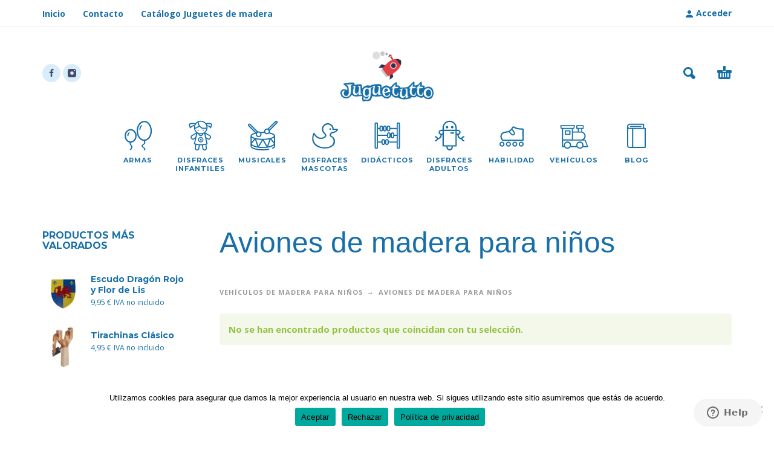

--- FILE ---
content_type: text/html; charset=UTF-8
request_url: https://juguetutto.com/categoria-producto/trenes-y-otros-vehiculos-de-madera-para-ninos/aviones-de-madera-para-ninos/
body_size: 21081
content:
<!DOCTYPE html>
<html lang="es">
<head>
	<meta charset="UTF-8">
	<meta name="viewport" content="width=device-width, initial-scale=1, maximum-scale=1, user-scalable=no"/>
	<meta name="format-detection" content="telephone=no"/>
	<link rel="profile" href="//gmpg.org/xfn/11">
	<style id="jetpack-boost-critical-css">@media all{#cookie-notice{position:fixed;min-width:100%;height:auto;z-index:100000;font-size:13px;letter-spacing:0;line-height:20px;left:0;text-align:center;font-weight:400;font-family:-apple-system,BlinkMacSystemFont,Arial,Roboto,"Helvetica Neue",sans-serif}#cookie-notice,#cookie-notice *{-webkit-box-sizing:border-box;-moz-box-sizing:border-box;box-sizing:border-box}#cookie-notice .cookie-notice-container{display:block}#cookie-notice.cookie-notice-hidden .cookie-notice-container{display:none}.cn-position-bottom{bottom:0}.cookie-notice-container{padding:15px 30px;text-align:center;width:100%;z-index:2}.cn-close-icon{position:absolute;right:15px;top:50%;margin-top:-10px;width:15px;height:15px;opacity:.5;padding:10px;outline:0}.cn-close-icon:after,.cn-close-icon:before{position:absolute;content:' ';height:15px;width:2px;top:3px;background-color:grey}.cn-close-icon:before{transform:rotate(45deg)}.cn-close-icon:after{transform:rotate(-45deg)}#cookie-notice .cn-button{margin:0 0 0 10px;display:inline-block}#cookie-notice .cn-button:not(.cn-button-custom){font-family:-apple-system,BlinkMacSystemFont,Arial,Roboto,"Helvetica Neue",sans-serif;font-weight:400;font-size:13px;letter-spacing:.25px;line-height:20px;margin:0 0 0 10px;text-align:center;text-transform:none;display:inline-block;touch-action:manipulation;white-space:nowrap;outline:0;box-shadow:none;text-shadow:none;border:none;-webkit-border-radius:3px;-moz-border-radius:3px;border-radius:3px;text-decoration:none;padding:8.5px 10px;line-height:1;color:inherit}.cn-text-container{margin:0 0 6px 0}.cn-buttons-container,.cn-text-container{display:inline-block}@media all and (max-width:900px){.cookie-notice-container #cn-notice-text{display:block}.cookie-notice-container #cn-notice-buttons{display:block}#cookie-notice .cn-button{margin:0 5px 5px 5px}}@media all and (max-width:480px){.cookie-notice-container{padding:15px 25px}}}@media all{html{font-family:sans-serif;-ms-text-size-adjust:100%;-webkit-text-size-adjust:100%}body{margin:0}aside,header,main,nav{display:block}a{background-color:transparent}strong{font-weight:700}h1{font-size:2em;margin:.67em 0}mark{background:#ff0;color:#000}small{font-size:80%}img{border:0}svg:not(:root){overflow:hidden}button,input,select{color:inherit;font:inherit;margin:0}button{overflow:visible}button,select{text-transform:none}button{-webkit-appearance:button}input{line-height:normal}*{-webkit-box-sizing:border-box;-moz-box-sizing:border-box;box-sizing:border-box}:after,:before{-webkit-box-sizing:border-box;-moz-box-sizing:border-box;box-sizing:border-box}html{font-size:10px}body{font-family:"Helvetica Neue",Helvetica,Arial,sans-serif;font-size:14px;line-height:1.42857143;background-color:#fff}button,input,select{font-family:inherit;font-size:inherit;line-height:inherit}a{text-decoration:none}img{vertical-align:middle}.container{margin-right:auto;margin-left:auto;padding-left:15px;padding-right:15px}@media (min-width:768px){.container{width:750px}}@media (min-width:992px){.container{width:970px}}@media (min-width:1200px){.container{width:1170px}}.row{margin-left:-15px;margin-right:-15px}.col-md-3,.col-md-4,.col-md-8,.col-md-9,.col-sm-12{position:relative;min-height:1px;padding-left:15px;padding-right:15px}@media (min-width:768px){.col-sm-12{float:left}.col-sm-12{width:100%}}@media (min-width:992px){.col-md-3,.col-md-4,.col-md-8,.col-md-9{float:left}.col-md-9{width:75%}.col-md-8{width:66.66666667%}.col-md-4{width:33.33333333%}.col-md-3{width:25%}}.container:after,.container:before,.row:after,.row:before{content:" ";display:table}.container:after,.row:after{clear:both}.hidden{display:none!important}@-ms-viewport{width:device-width}.screen-reader-text{display:none}*,:after,:before{box-sizing:border-box;-webkit-font-smoothing:antialiased;font-smoothing:antialiased;text-rendering:optimizeLegibility}.clear:after,.clear:before{content:' ';display:table}.clear:after{clear:both}body{font-family:'Open Sans',sans-serif;font-size:15px;line-height:24px;color:#404e65;background:#fff}a{color:#404e65;text-decoration:none}svg{width:1px;height:1px;fill:#404E65}button,input[type=text]{box-shadow:none;-webkit-appearance:none;-moz-appearance:none;-o-appearance:none;appearance:none;border-radius:0;outline:0}input[type=text]{border:solid 1px #d5e0ec;padding:5px 12px;border-radius:4px;font:400 15px/24px 'Open Sans',sans-serif}button{display:inline-block;color:#fff;font:700 14px/16px 'Open Sans',sans-serif;text-align:center;padding:10px 24px;border:0;outline:0;background:#56b0f2;border-radius:4px}#wrap{min-width:320px;width:100%;position:relative}@media (max-width:768px){#wrap{overflow:hidden}}select.styled{opacity:0}.to-top-button{display:-webkit-box;display:-ms-flexbox;display:flex;-webkit-box-pack:center;-ms-flex-pack:center;justify-content:center;-webkit-box-align:center;-ms-flex-align:center;align-items:center;width:46px;height:46px;border-radius:50%;background-color:#f08274;position:fixed;right:80px;bottom:106px;z-index:10000;opacity:0;visibility:hidden;-webkit-transform-origin:center center;transform-origin:center center;-webkit-transform:scale(.1,.1);transform:scale(.1,.1)}.to-top-button__svg{width:18px;height:18px;fill:#fff}#header{position:relative;z-index:1001}#header .mobile-menu{display:block;position:absolute;left:10px;top:50%;margin-top:-25px;width:50px;height:50px}#header .mobile-menu,#header .mobile-menu-back,#header .mobile-menu-close,.menu-shadow,.product-categories .auth{display:none}#header .mobile-menu svg{position:absolute;left:50%;top:50%;margin-left:-9px;margin-top:-7px;width:18px;height:15px}#header .top-menu{position:relative;width:100%;border-bottom:solid 1px rgba(0,0,0,.09);height:45px;background-color:transparent;font-size:14px;font-weight:600}#header .top-menu .container,#header .top-menu li,#header .top-menu nav,#header .top-menu ul{background-color:inherit;color:inherit}#header .top-menu a{color:currentColor}#header .top-menu .menu{padding:0;margin:0;list-style:none;display:inline-block}#header .top-menu nav{display:inline-block}#header .top-menu .menu>li{display:inline-block;line-height:45px;position:relative;margin-right:25px}#header .top-menu .auth{display:inline-block;float:right;line-height:45px}#header .top-menu .auth svg{height:12px;width:12px;fill:currentColor;vertical-align:middle;margin-right:5px}.header-type-2 #header .soc a{display:inline-block;width:30px;height:30px;vertical-align:middle;border-radius:15px;background:#3a4c69;overflow:hidden;position:relative;text-align:left}.header-type-2 #header .soc .soc-img{width:18px;height:14px;margin:8px 0 0 6px;fill:#FFF}.main-menu .container{position:relative;height:100%}.main-menu .logo{max-width:155px;max-height:155px;position:relative}.main-menu .product-categories>ul>li{font-family:Montserrat,sans-serif;-ms-word-wrap:break-word;word-wrap:break-word}.main-menu .cart-info{position:absolute;display:inline-block;right:30px;top:50%;margin-top:-13px}.main-menu .cart-info svg{width:24px;height:22px}.main-menu .cart-info .ip-cart-count{position:absolute;right:-17px;top:-11px;height:24px;min-width:24px;max-width:30px;text-overflow:ellipsis;overflow:hidden;background:#ff5b4b;color:#fff;border-radius:12px;padding:0 5px;text-align:center;font:bold 16px/24px 'Open Sans',sans-serif;opacity:1}.main-menu .cart-info .ip-cart-count:empty{opacity:0}#ajax-search .search svg,.main-menu .search svg{position:absolute;display:inline-block;right:90px;top:50%;margin-top:-10px;width:20px;height:20px}.ajax-search-tip{display:none}.main-menu .mobile-search svg{display:none}#search-close svg{position:absolute;display:inline-block;right:15px;top:50%;margin-top:-8px;width:15px;height:15px}#ajax-search .search svg{right:70px}#ajax-search.hidden,.menu-shadow.hidden,.search-shadow.hidden{display:none!important}#ajax-search{opacity:0;visibility:hidden;height:65px;position:fixed;background-color:#fff;padding:14px 0;left:0;top:0;right:0;z-index:1005;border-bottom:solid 1px rgba(0,0,0,.12);font-size:16px}#ajax-search.search-type-2{border-bottom:none}#ajax-search-result{opacity:0;visibility:hidden;position:fixed;top:65px;z-index:1004;left:0;right:0;bottom:0;overflow-y:scroll;padding:0 30px 15px 30px;-webkit-overflow-scrolling:touch;text-align:left;min-width:320px}.ajax-search-result-container{background-color:#fff;-webkit-transform-origin:left top;transform-origin:left top;-webkit-transform:scale(1,.7);transform:scale(1,.7);opacity:0;visibility:hidden}#ajax-search button,#search-close{float:right;font-size:20px;line-height:36px;background:0 0;display:block;margin:0 15px 0 0;color:#555;width:18px}#ajax-search input[type=text]{margin-left:15px;border:none;width:80%;width:calc(100% - 110px);text-overflow:ellipsis;padding-left:15px;padding-right:15px}.menu-shadow,.search-shadow{display:block;position:fixed;top:0;left:0;right:0;bottom:0;background:rgba(58,76,105,.93);z-index:1002;overflow:hidden;opacity:0;visibility:hidden}.main-header h1{margin:0;padding:60px 0 0 0;font:400 48px/55px 'Fredoka One',sans-serif;-ms-word-wrap:break-word;word-wrap:break-word}.widget .widget-title{font:700 16px/17px Montserrat,sans-serif;display:block;position:relative;margin:0;text-transform:uppercase;padding-bottom:15px;-ms-word-wrap:break-word;word-wrap:break-word}.widget>div,.widget>form>div{padding:24px 0 0 0;margin:0}.widget label{text-transform:uppercase;font:400 14px/18px Montserrat,sans-serif}.widget div{-ms-word-wrap:break-word;word-wrap:break-word}.widget+.widget{margin-top:65px}.widget:not(.custom-latest-posts-widget) ul{padding:0;margin:0 0 38px 0;list-style:none}.widget:not(.custom-latest-posts-widget) li{font:700 14px/22px Montserrat,sans-serif;padding:7px 0;position:relative;overflow:hidden}.widget:not(.custom-latest-posts-widget) li span{font-weight:400}.widget:not(.custom-latest-posts-widget) li:last-child{border-bottom:none}.widget.widget_layered_nav li{border:none;font:400 15px/18px 'Open Sans',sans-serif;position:relative;overflow:visible}.widget.widget_layered_nav>ul{padding-right:15px;overflow:visible}.widget.widget_layered_nav li span{color:#9a9a9a}.widget.widget_layered_nav li span.count{position:absolute;right:-15px;top:7px;color:#9a9a9a}.widget.widget_layered_nav li a{padding-right:15px;display:inline-block}.widget.widget_price_filter .price_slider{position:relative;height:1px;margin:0 7px}.widget.widget_price_filter .price_slider:before{content:'';display:block;position:absolute;left:-7px;right:-7px;top:0;height:1px;background:#ccc;z-index:-1}.widget.widget_price_filter #max_price,.widget.widget_price_filter #min_price{width:48%}.widget.widget_price_filter .price_slider_amount{position:relative}.widget.widget_price_filter .button{margin-top:35px}.widget.widget_price_filter .price_label{position:absolute;left:0;right:0;top:0;text-indent:100%;white-space:nowrap;overflow:hidden}.widget.widget_price_filter .price_label .from{display:block;position:absolute;top:3px;left:0;text-indent:0}.widget.widget_price_filter .price_label .to{position:absolute;top:3px;right:0;text-indent:0}.widget .ip-filter-color{display:inline-block;width:18px;height:18px;vertical-align:middle;border-radius:9px;margin-right:5px;margin-bottom:2px}.widget .product_list_widget li{padding-left:80px;position:relative;min-height:83px;padding-bottom:0;margin-bottom:10px;padding-top:20px}.widget .product_list_widget li img{position:absolute;left:0;top:14px;width:70px;height:70px;border-radius:4px}.widget .product_list_widget .product-title{display:block;font:700 14px Montserrat,sans-serif}.widget .product_list_widget .amount{font:400 13px 'Open Sans',sans-serif;padding:0;margin:0}.woocommerce-breadcrumb ul{font:700 11px/20px 'Open Sans',sans-serif;list-style:none;padding:0;margin:0}.woocommerce-breadcrumb li{display:inline-block;color:#9a9a9a;letter-spacing:1px;text-transform:uppercase;white-space:nowrap}.woocommerce-breadcrumb li a{display:inline-block;color:currentColor}.woocommerce-breadcrumb li:not(:last-child):after{content:' \2192 ';margin:0 5px}#ip-quickview{position:relative;display:none;max-width:940px;min-width:293px;width:90%;background:#fff;margin:0 auto;border-radius:8px}div.products{display:-webkit-box;display:-ms-flexbox;display:flex;-ms-flex-wrap:wrap;flex-wrap:wrap;list-style:none;align-items:center;margin:0 auto;padding:0;position:relative;clear:both}.products-wrap{margin-left:-15px;margin-right:-15px;margin-top:-15px;margin-bottom:-15px}.products-wrap--category{margin-top:0;margin-bottom:0}div.products .product{-webkit-box-flex:0;-ms-flex:0 0 auto;flex:0 0 auto;padding-left:15px;padding-right:15px;margin:0;display:flex}.ip-shop-loop-thumb{position:relative}div.products:empty{display:none}div.products .product-category{-webkit-box-flex:0;-ms-flex:0 0 auto;flex:0 0 auto;width:33.3333%;padding-left:15px;padding-right:15px;margin-bottom:50px}div.products .product-category .woocommerce-loop-category__title{font:700 16px/1.2 Montserrat,sans-serif;margin:0;hyphens:auto;-ms-word-wrap:break-word;word-wrap:break-word}div.products .product-category .ip-shop-loop-wrap>a{display:-webkit-box;display:-ms-flexbox;display:flex;position:relative;-webkit-box-align:center;-ms-flex-align:center;align-items:center}div.products .product-category .ip-shop-loop-thumb{-webkit-box-flex:0;-ms-flex:0 0 auto;flex:0 0 auto;width:70px;height:70px;margin-right:10px;background-color:#f5f5f5;border-radius:8px;overflow:hidden}div.products .product-category .ip-shop-loop-thumb img{width:100%;height:auto}div.products .product-category mark{background:0 0;color:inherit;opacity:.4}@media (min-width:1200px){.sidebar-left div.products .product:not(.product-category){width:33.33333333%}}@media (min-width:992px) and (max-width:1199px){.sidebar-left div.products .product:not(.product-category){width:50%}.widget .product_list_widget li{padding-left:70px;padding-top:14px}.widget .product_list_widget li img{width:55px;height:55px}}@media (min-width:768px) and (max-width:991px){div.products .product:not(.product-category){width:50%}}@media (max-width:767px){div.products .product:not(.product-category){width:50%}}div.products .product:not(.product-category){padding-bottom:15px;padding-top:15px}div.products .product:not(.product-category) .ip-shop-loop-thumb img{max-width:100%;height:auto}div.products .product:not(.product-category) .ip-shop-loop-thumb img:not(.front){width:100%}div.products .product.product-category .ip-shop-loop-wrap{flex:0 0 auto;max-width:100%;width:100%}div.products .product:not(.product-category) .ip-shop-loop-wrap{flex:0 0 auto;max-width:100%;position:relative;width:100%;border:solid 1px #eaeaea;border-radius:8px;background:#fff;padding:25px 25px 50px 25px}div.products .ip-shop-loop-wrap .onsale{position:absolute;right:-5px;top:-5px;display:inline-block;height:22px;border-radius:11px;background:#56b0f2;font:700 10px/22px Montserrat,sans-serif;padding:0 11px;color:#fff;letter-spacing:1px;text-transform:uppercase;z-index:1}div.products .product:not(.product-category) .ip-shop-loop-thumb{padding-bottom:100%}div.products .product:not(.product-category) .ip-shop-loop-thumb img{position:absolute;width:100%}@media (max-width:359px){div.products .product:not(.product-category) .ip-shop-loop-thumb{padding-bottom:100%}div.products .product:not(.product-category) .ip-shop-loop-thumb img{position:absolute;width:100%}div.products .product:not(.product-category) .ip-shop-loop-thumb img.lazyload{opacity:0}}div.products .product:not(.product-category) .ip-shop-loop-details{padding-top:8px;min-height:94px;display:-webkit-box;display:-ms-flexbox;display:flex;-webkit-box-orient:vertical;-webkit-box-direction:normal;-ms-flex-direction:column;flex-direction:column;-webkit-box-pack:justify;-ms-flex-pack:justify;justify-content:space-around}div.products .product:not(.product-category) .ip-shop-loop-details h3{font:700 16px/17px Montserrat,sans-serif;margin:0;padding:0}.ip-shop-loop-price{min-height:30px;padding-top:9px}.ip-shop-loop-price .price{font:400 23px/23px 'Fredoka One',sans-serif;color:#56b0f2}.ip-shop-loop-price .price del{display:inline-block;padding:0 5px;position:relative;margin-right:5px;font-size:20px;line-height:26px;color:#d0d0d0}.ip-shop-loop-price .price del:after{content:'';display:block;position:absolute;left:0;right:0;top:50%;height:0;opacity:.33;border:1px solid #979797}.ip-shop-loop-price .price del,.ip-shop-loop-price .price ins{text-decoration:none;display:inline-block}.ip-shop-loop-actions{position:absolute;bottom:25px;left:25px;right:25px;height:20px;line-height:14px;fill:#56B0F2}.ip-quickview-btn{width:26px;height:20px;display:inline-block;float:right;position:relative;margin-top:0}.ip-quickview-btn svg{fill:currentColor;width:100%;height:100%}.ip-quickview-btn:before{content:attr(data-title);display:block;opacity:0;visibility:hidden;position:absolute;left:12px;-webkit-transform:translateX(-50%);transform:translateX(-50%);bottom:27px;min-height:20px;background:#404e65;border-radius:4px;padding:3px 6px;color:#fff;text-align:center;font:400 11px/14px Montserrat,sans-serif;white-space:pre-wrap;text-transform:uppercase;width:110px}.ip-quickview-btn:before{left:14px}.ip-quickview-btn:after{content:'';position:absolute;opacity:0;visibility:hidden;left:12px;margin-left:-5px;top:-7px;border:5px solid transparent;border-top:5px solid #404e65}.ip-quickview-btn:after{left:14px}.ip-shop-loop-actions a{font:700 13px/14px Montserrat,sans-serif;color:#56b0f2}.ip-shop-loop-actions .button{max-width:130px;display:inline-block;vertical-align:middle;position:relative;line-height:20px}.ip-shop-loop-actions .svg-add{width:18px;height:18px;fill:currentColor;margin-right:6px;vertical-align:middle;margin-top:-4px}.ip-shop-loop-actions .svg-more{width:11px;height:10px;fill:currentColor;margin-bottom:-1px;margin-left:5px}.ip-shop-loop-loading{display:inline-block;position:relative;height:7px;margin:0 5px;opacity:0;visibility:hidden}.search-shadow .ip-shop-loop-loading{position:absolute;left:50%;top:50%;height:16px;margin:-8px 0 0 -26px}.search-shadow .ip-shop-loop-loading i{width:16px;height:16px;border-radius:8px;-o-border-radius:8px;-ms-border-radius:8px;-webkit-border-radius:8px;-moz-border-radius:8px}.search-shadow .ip-shop-loop-loading i:nth-child(2){left:18px}.search-shadow .ip-shop-loop-loading i:nth-child(3){left:36px}.ip-shop-loop-loading i{position:absolute;top:0;background-color:#56b0f2;width:7px;height:7px;transform:scale(.3);-o-transform:scale(.3);-ms-transform:scale(.3);-webkit-transform:scale(.3);-moz-transform:scale(.3);border-radius:4px;-o-border-radius:4px;-ms-border-radius:4px;-webkit-border-radius:4px;-moz-border-radius:4px}.ip-shop-loop-loading i:nth-child(1){left:0}.ip-shop-loop-loading i:nth-child(2){left:9px}.ip-shop-loop-loading i:nth-child(3){left:18px}#ip-shop-sidebar{position:relative;display:block}.sidebar-left #ip-shop-sidebar{padding-right:20px}.mobile-sidebar svg{position:absolute;display:block;right:15px;top:3px;width:21px;height:17px;fill:#56B0F2}.ip-shop-container{margin-bottom:65px}.ip-shop-header h1{margin-bottom:45px}.ip-shop-header .grid-header{position:relative;margin-bottom:25px}.ip-shop-header .woocommerce-breadcrumb{font:700 11px/11px 'Open Sans',sans-serif;letter-spacing:1px;text-transform:uppercase}.ip-shop-header .woocommerce-breadcrumb{color:#9a9a9a}.ip-shop-header select.styled{font-size:15px!important}.ip-shop-header .woocommerce-ordering{text-align:right}.mobile-sidebar-close{display:none}@media (min-width:992px){#header .mobile-menu{display:none}.header-type-2:not(.sticky) .container-2{position:relative;text-align:center;padding:40px 0 30px 0}.header-type-2:not(.sticky) .main-menu .logo{display:inline-block}.header-type-2 #header .soc{display:inline-block;position:absolute;left:0;top:50%;margin-top:-15px;text-align:left}.header-type-2:not(.sticky) .main-menu .product-categories>ul{position:relative;text-align:center;display:block;width:100%;padding:0 0 20px 0;margin:0;list-style:none}.main-menu .product-categories>ul>li{display:inline-block;vertical-align:top;margin:0 8px;position:relative;text-align:center}.main-menu .product-categories>ul>li:after{content:'';position:absolute;left:50%;margin-left:-10px;bottom:0;border:10px solid transparent;border-bottom:10px solid #56b0f2;visibility:hidden;opacity:0;z-index:101}.main-menu .product-categories>ul>li:after{display:none}.main-menu .product-categories>ul>li svg{display:inline-block;height:53px;width:53px}.main-menu .product-categories>ul>li span{display:block;font-weight:700;font-size:12px;line-height:1.3;letter-spacing:1px;text-transform:uppercase;padding-bottom:15px}.main-menu .product-categories ul>li ul{opacity:0;visibility:hidden;position:absolute;background:#56b0f2;border-radius:8px;list-style:none;text-align:left;padding:15px 0;margin:0;width:215px;z-index:101;left:-15px;box-shadow:0 5px 20px rgba(0,0,0,.3)}.main-menu .product-categories ul>li>ul{display:none}.main-menu .product-categories ul>li ul li{margin:0 20px;padding:11px 0;font:700 15px 'Open Sans',sans-serif;color:#fff;position:relative}.main-menu .product-categories .js-more{display:none!important}.main-menu .product-categories ul>li ul li a{color:#fff;display:block;width:100%}.main-menu .product-categories ul>li ul li:last-child{border-bottom:none}.main-menu .sub-menu{display:-webkit-box!important;display:-ms-flexbox!important;display:flex!important;-webkit-box-orient:vertical;-webkit-box-direction:normal;-ms-flex-direction:column;flex-direction:column;-ms-flex-wrap:wrap;flex-wrap:wrap}#ip-shop-sidebar{padding-top:70px}div.products .product:not(.product-category) .ip-shop-loop-wrap:not(:hover) .ip-quickview-btn{opacity:0;visibility:hidden}.mobile-sidebar{display:none}}@media (max-width:1199px){.widget button[type=submit]:not(.search-submit){width:100%!important}}@media (min-width:992px) and (max-width:1199px){.main-menu .product-categories>ul>li span{font-size:11px}#header .logo{max-width:135px;max-height:135px}}@media (max-width:991px){.main-header h1{font-size:36px;line-height:41px}.widget{margin-top:65px;width:50%;float:left;padding-right:15px;padding-left:15px}.sidebar-left #ip-shop-sidebar .widget{margin-top:65px;width:100%;float:none;padding-right:0;padding-left:0}.widget:nth-child(2n+3){clear:both}#header .mobile-menu,#header .mobile-menu-back,#header .mobile-menu-close,.menu-shadow,.product-categories .auth{display:block}#header{text-align:center;height:auto;-webkit-transform:none;transform:none}#header .main-menu{height:auto;padding:23px 0}#header .logo{display:inline-block;max-width:155px;max-height:155px}.sidebar-left #ip-shop-sidebar{position:fixed;z-index:1010;right:0;top:0;bottom:0;height:100%;width:300px;background:#fff;border-left:solid 1px #ebebeb;list-style:none;overflow:hidden;padding-left:30px;padding-right:30px;overflow-y:scroll;-webkit-overflow-scrolling:touch;-webkit-transform:translate3d(301px,0,0);transform:translate3d(301px,0,0)}#header .product-categories{position:fixed;display:block;z-index:1010;left:0;top:0;bottom:0;width:300px;background:#fff;list-style:none;overflow:hidden;-webkit-transform:translate3d(-301px,0,0);transform:translate3d(-301px,0,0)}.product-categories .auth{display:block;width:100%;height:40px;vertical-align:middle;position:absolute;left:0;bottom:0;font-size:14px;background:#56b0f2;color:#fff;text-align:left;line-height:40px;padding-left:18px}.product-categories .auth svg{width:17px;height:14px;vertical-align:middle;fill:#FFF;margin-right:3px}.product-categories .auth span{color:#fff;font-weight:700}#header .mobile-menu{display:inline}#header .top-menu{display:none}.mobile-menu-close svg,.mobile-sidebar-close svg{position:absolute;right:25px;top:24px;width:15px;height:15px}#header .mobile-menu-back{position:absolute;left:25px;top:26px;color:#56b0f2;fill:#56B0F2;font:700 14px/14px 'Open Sans',sans-serif;-webkit-transform:translate3d(-301px,0,0);transform:translate3d(-301px,0,0)}#header .mobile-menu-back svg{display:inline-block;vertical-align:middle;width:7px;height:11px;fill:#56B0F2;margin-right:3px;margin-bottom:2px}.header-type-2 #header .soc{display:none}.main-menu .product-categories>ul,.main-menu .product-categories>ul>li ul{padding:0;margin:0;text-align:left;background:#fff;width:300px;bottom:40px;display:block;position:absolute;left:0;top:55px;overflow-x:visible;overflow-y:scroll;-webkit-overflow-scrolling:touch}.main-menu .product-categories>ul>li ul{position:fixed;top:55px;opacity:1;padding-top:10px;left:0;z-index:101;-webkit-transform:translate3d(-301px,0,0);transform:translate3d(-301px,0,0)}.main-menu .product-categories>ul>li svg{width:35px;height:35px;display:inline-block;position:absolute;left:25px;top:50%;margin-top:-17px}.main-menu .product-categories ul li{display:block;position:relative;padding:0;margin:0;width:100%!important}.main-menu .product-categories>ul li.menu-item-has-children:after{background:url([data-uri]) no-repeat;background-size:7px 11px}.main-menu .product-categories>ul li.menu-item-has-children:after{content:'';display:block;position:absolute;right:25px;top:50%;margin-top:-6px;width:7px;height:11px}.main-menu .product-categories>ul>li>a:not(.js-more){display:block;padding:25px 0 25px 70px;margin-right:60px;font-weight:700;font-size:13px;line-height:15px;text-transform:uppercase}.main-menu .product-categories .more{display:block;position:absolute;right:0;top:0;bottom:0;width:60px;z-index:10}.main-menu .product-categories>ul>li>ul>li a:not(.js-more){display:block;width:100%;padding:15px 0 15px 30px;font-weight:700;font-size:13px;line-height:15px;text-transform:uppercase}.ip-shop-header .woocommerce-ordering{text-align:left}.mobile-sidebar-close{display:block}.ip-shop-ordering-row{position:relative;display:block;padding-right:50px;text-align:left}.ip-shop-header .woocommerce-breadcrumb{margin-bottom:15px}.ip-shop-header h1{margin-bottom:20px}.ip-shop-header .woocommerce-breadcrumb>ul>li:last-child:first-child{display:none}div.products--category{margin-top:50px}}@media (min-width:768px){#ajax-search{height:165px;padding:0;border-bottom:none}.ajax-search-container{height:165px;position:relative}#search-close svg{right:22px;top:28px;margin-top:0}#ajax-search .search svg{right:15px;top:98px;margin-top:0;width:26px;height:26px}#ajax-search input[type=text]{margin-left:0;text-overflow:ellipsis;padding:0 30px 15px 0;font-size:30px;font-weight:700;border-bottom:solid 1px #e4e4e4;background:0 0;position:absolute;top:85px;left:15px;display:block;width:calc(100% - 30px)}#ajax-search input[type=text]::-webkit-input-placeholder{color:#c8c8c8}#ajax-search input[type=text]::-moz-placeholder{color:#c8c8c8}#ajax-search input[type=text]:-moz-placeholder{color:#c8c8c8}#ajax-search input[type=text]:-ms-input-placeholder{color:#c8c8c8}.ajax-search-tip{display:block;position:absolute;left:15px;top:57px;font-size:10px;line-height:10px;text-transform:uppercase;color:#555;letter-spacing:1px}#ajax-search-result{top:165px}#ajax-search-result.search-type-2{bottom:unset;background:0 0;max-height:calc(100% - 165px)}.ajax-search-result-container{background:#fff}}@media (max-width:768px){.to-top-button{right:15px;bottom:15px}}@media (max-width:600px){div.products{align-items:stretch}.widget{width:100%;float:none;max-width:350px;margin-left:auto;margin-right:auto}.main-menu .search svg{right:80px}#header .main-menu .logo{max-width:105px!important;max-height:105px!important}div.products{max-width:415px;margin-left:auto;margin-right:auto}div.products .product-category .woocommerce-loop-category__title{margin-top:13px}div.products .product-category .ip-shop-loop-details{width:100%;text-align:center}div.products .product-category .ip-shop-loop-wrap>a{-ms-flex-wrap:wrap;flex-wrap:wrap;-webkit-box-pack:center;-ms-flex-pack:center;justify-content:center}div.products .product-category .ip-shop-loop-thumb{margin-right:0}div.products,div.products .product:not(.product-category){width:100%;padding-left:0;padding-right:0}.products-wrap{margin-left:0;margin-right:0}}@media (max-width:600px) and (min-width:360px){.products-wrap--mobile-compact{margin-left:-15px;margin-right:-15px}div.products.products--mobile-compact{position:relative;overflow:hidden;width:auto;max-width:none;display:-webkit-box;display:-ms-flexbox;display:flex;-ms-flex-wrap:wrap;flex-wrap:wrap;-webkit-box-pack:center;-ms-flex-pack:center;justify-content:center;margin-bottom:15px}div.products.products--mobile-compact .product:not(.product-category){-webkit-box-flex:0;-ms-flex:0 0 auto;flex:0 0 auto;width:160px;margin-right:5px;margin-left:5px;padding-bottom:0;margin-bottom:10px}div.products--mobile-compact .product:not(.product-category) .ip-shop-loop-wrap{padding:10px 9px 75px 9px;min-height:315px}div.products--mobile-compact .product:not(.product-category) .ip-shop-loop-details{text-align:center}div.products--mobile-compact .product:not(.product-category) .ip-shop-loop-price .price{font-size:18px}div.products--mobile-compact .product:not(.product-category) .ip-shop-loop-price .price del{font-size:14px;line-height:18px}div.products--mobile-compact .product:not(.product-category) .ip-shop-loop-details h3{font-size:13px;line-height:15px}div.products--mobile-compact .product:not(.product-category) .ip-shop-loop-details{-webkit-box-align:center;-ms-flex-align:center;align-items:center}div.products--mobile-compact .product:not(.product-category) .ip-shop-loop-actions{position:absolute;bottom:15px;left:10px;right:10px;line-height:14px;text-align:center;height:auto}div.products--mobile-compact .product:not(.product-category) .ip-shop-loop-actions .ip-quickview-btn{float:none;margin-left:20px;margin-right:20px;vertical-align:middle}div.products--mobile-compact .product:not(.product-category) .ip-shop-loop-actions .button{margin-top:10px;max-width:inherit;vertical-align:baseline;position:relative}div.products--mobile-compact .product:not(.product-category) .ip-shop-loop-loading{display:inline-block;position:relative;height:7px;margin:0 5px;opacity:0;visibility:hidden;vertical-align:baseline;margin-top:20px;margin-right:-3px}div.products.products--mobile-compact .product:not(.product-category) .ip-shop-loop-wrap .onsale{right:0;top:0;height:16px;border-radius:8px;line-height:16px;padding:0 5px}}@media (max-width:475px){.main-header h1{font-size:30px;line-height:35px}#ip-quickview{width:95%}div.products .product-category{width:50%}}@media (max-width:320px){.main-menu .search svg{display:none}.main-menu .mobile-search svg{position:absolute;display:inline-block;right:25px;bottom:11px;width:20px;height:20px;fill:#FFF}}@media (max-width:319px){div.products .product:not(.product-category) .ip-shop-loop-wrap{padding-bottom:85px}.ip-shop-loop-actions{height:55px}.ip-quickview-btn{float:none;position:absolute;left:0;bottom:0;margin-left:0}div.products .product:not(.product-category) .ip-shop-loop-details{min-height:0}}.products .ip-shop-loop-wrap .onsale{background-color:#56b0f2}@media (min-width:992px){.main-menu .product-categories>ul>li{width:105px!important}}@media (min-width:992px){.main-menu .product-categories>ul>li span{font-size:11px!important}}.ip-quickview-btn:before{background-color:#176fa9}a,body{color:#176fa9}svg{fill:#176fa9}.ip-quickview-btn:after{border-top-color:#176fa9}.main-menu .product-categories>ul li.menu-item-has-children:after{background:url('[data-uri]') no-repeat;background-size:7px 11px}}@media all{@charset "UTF-8";ul{box-sizing:border-box}.screen-reader-text{border:0;clip:rect(1px,1px,1px,1px);clip-path:inset(50%);height:1px;margin:-1px;overflow:hidden;padding:0;position:absolute;width:1px;word-wrap:normal!important}}@media all{.screen-reader-text{clip:rect(1px,1px,1px,1px);word-wrap:normal!important;border:0;-webkit-clip-path:inset(50%);clip-path:inset(50%);height:1px;margin:-1px;overflow:hidden;overflow-wrap:normal!important;padding:0;position:absolute!important;width:1px}}@media all{@charset "UTF-8";.screen-reader-text{clip:rect(1px,1px,1px,1px);word-wrap:normal!important;border:0;-webkit-clip-path:inset(50%);clip-path:inset(50%);height:1px;margin:-1px;overflow:hidden;padding:0;position:absolute!important;width:1px}}</style><meta name='robots' content='index, follow, max-image-preview:large, max-snippet:-1, max-video-preview:-1' />

	<!-- This site is optimized with the Yoast SEO plugin v26.8 - https://yoast.com/product/yoast-seo-wordpress/ -->
	<title>Aviones de madera para niños | Juguetutto</title>
	<meta name="description" content="Los aviones de madera para niños motivan la imaginación de los más pequeños, se convertirán en aviadores para llevar a sus pasajeros a su destino." />
	<link rel="canonical" href="https://juguetutto.com/categoria-producto/vehiculos-de-madera-para-ninos/aviones-de-madera-para-ninos/" />
	<meta property="og:locale" content="es_ES" />
	<meta property="og:type" content="article" />
	<meta property="og:title" content="Aviones de madera para niños | Juguetutto" />
	<meta property="og:description" content="Los aviones de madera para niños motivan la imaginación de los más pequeños, se convertirán en aviadores para llevar a sus pasajeros a su destino." />
	<meta property="og:url" content="https://juguetutto.com/categoria-producto/vehiculos-de-madera-para-ninos/aviones-de-madera-para-ninos/" />
	<meta property="og:site_name" content="Juguetutto" />
	<meta name="twitter:card" content="summary_large_image" />
	<script data-jetpack-boost="ignore" type="application/ld+json" class="yoast-schema-graph">{"@context":"https://schema.org","@graph":[{"@type":"CollectionPage","@id":"https://juguetutto.com/categoria-producto/vehiculos-de-madera-para-ninos/aviones-de-madera-para-ninos/","url":"https://juguetutto.com/categoria-producto/vehiculos-de-madera-para-ninos/aviones-de-madera-para-ninos/","name":"Aviones de madera para niños | Juguetutto","isPartOf":{"@id":"https://juguetutto.com/#website"},"description":"Los aviones de madera para niños motivan la imaginación de los más pequeños, se convertirán en aviadores para llevar a sus pasajeros a su destino.","breadcrumb":{"@id":"https://juguetutto.com/categoria-producto/vehiculos-de-madera-para-ninos/aviones-de-madera-para-ninos/#breadcrumb"},"inLanguage":"es"},{"@type":"BreadcrumbList","@id":"https://juguetutto.com/categoria-producto/vehiculos-de-madera-para-ninos/aviones-de-madera-para-ninos/#breadcrumb","itemListElement":[{"@type":"ListItem","position":1,"name":"Portada","item":"https://juguetutto.com/"},{"@type":"ListItem","position":2,"name":"Vehículos de madera para niños","item":"https://juguetutto.com/categoria-producto/vehiculos-de-madera-para-ninos/"},{"@type":"ListItem","position":3,"name":"Aviones de madera para niños"}]},{"@type":"WebSite","@id":"https://juguetutto.com/#website","url":"https://juguetutto.com/","name":"Juguetutto","description":"Los mejores juguetes de madera para niños del mercado. Trenes, muñecos, armas, juegos, puzzles... Todo lo que imagines lo tenemos, ¡de madera!","publisher":{"@id":"https://juguetutto.com/#organization"},"potentialAction":[{"@type":"SearchAction","target":{"@type":"EntryPoint","urlTemplate":"https://juguetutto.com/?s={search_term_string}"},"query-input":{"@type":"PropertyValueSpecification","valueRequired":true,"valueName":"search_term_string"}}],"inLanguage":"es"},{"@type":"Organization","@id":"https://juguetutto.com/#organization","name":"Juguetutto","url":"https://juguetutto.com/","logo":{"@type":"ImageObject","inLanguage":"es","@id":"https://juguetutto.com/#/schema/logo/image/","url":"https://juguetutto.com/wp-content/uploads/2015/10/logo_juguetutto_A4_300dpi.png","contentUrl":"https://juguetutto.com/wp-content/uploads/2015/10/logo_juguetutto_A4_300dpi.png","width":3507,"height":2480,"caption":"Juguetutto"},"image":{"@id":"https://juguetutto.com/#/schema/logo/image/"},"sameAs":["https://www.facebook.com/juguetutto","https://www.instagram.com/juguetutto/"]}]}</script>
	<!-- / Yoast SEO plugin. -->


<link rel='dns-prefetch' href='//capi-automation.s3.us-east-2.amazonaws.com' />
<link rel="alternate" type="application/rss+xml" title="Juguetutto &raquo; Feed" href="https://juguetutto.com/feed/" />
<link rel="alternate" type="application/rss+xml" title="Juguetutto &raquo; Feed de los comentarios" href="https://juguetutto.com/comments/feed/" />
<link rel="alternate" type="application/rss+xml" title="Juguetutto &raquo; Aviones de madera para niños Categoría Feed" href="https://juguetutto.com/categoria-producto/vehiculos-de-madera-para-ninos/aviones-de-madera-para-ninos/feed/" />
<style id='wp-img-auto-sizes-contain-inline-css' type='text/css'>
img:is([sizes=auto i],[sizes^="auto," i]){contain-intrinsic-size:3000px 1500px}
/*# sourceURL=wp-img-auto-sizes-contain-inline-css */
</style>
<style id='wp-emoji-styles-inline-css' type='text/css'>

	img.wp-smiley, img.emoji {
		display: inline !important;
		border: none !important;
		box-shadow: none !important;
		height: 1em !important;
		width: 1em !important;
		margin: 0 0.07em !important;
		vertical-align: -0.1em !important;
		background: none !important;
		padding: 0 !important;
	}
/*# sourceURL=wp-emoji-styles-inline-css */
</style>
<style id='classic-theme-styles-inline-css' type='text/css'>
/*! This file is auto-generated */
.wp-block-button__link{color:#fff;background-color:#32373c;border-radius:9999px;box-shadow:none;text-decoration:none;padding:calc(.667em + 2px) calc(1.333em + 2px);font-size:1.125em}.wp-block-file__button{background:#32373c;color:#fff;text-decoration:none}
/*# sourceURL=/wp-includes/css/classic-themes.min.css */
</style>
<noscript><link rel='stylesheet' id='cookie-notice-front-css' href='https://juguetutto.com/wp-content/plugins/cookie-notice/css/front.min.css?ver=2.5.11' type='text/css' media='all' />
</noscript><link data-media="all" onload="this.media=this.dataset.media; delete this.dataset.media; this.removeAttribute( &apos;onload&apos; );" rel='stylesheet' id='cookie-notice-front-css' href='https://juguetutto.com/wp-content/plugins/cookie-notice/css/front.min.css?ver=2.5.11' type='text/css' media="not all" />
<style id='woocommerce-inline-inline-css' type='text/css'>
.woocommerce form .form-row .required { visibility: visible; }
/*# sourceURL=woocommerce-inline-inline-css */
</style>
<noscript><link rel='stylesheet' id='kidz-child-style-css' href='https://juguetutto.com/wp-content/themes/kidz-child/style.css?ver=6.9' type='text/css' media='all' />
</noscript><link data-media="all" onload="this.media=this.dataset.media; delete this.dataset.media; this.removeAttribute( &apos;onload&apos; );" rel='stylesheet' id='kidz-child-style-css' href='https://juguetutto.com/wp-content/themes/kidz-child/style.css?ver=6.9' type='text/css' media="not all" />
<noscript><link rel='stylesheet' id='ideapark-core-css-css' href='https://juguetutto.com/wp-content/uploads/kidz/min.css?ver=1710527356' type='text/css' media='all' />
</noscript><link data-media="all" onload="this.media=this.dataset.media; delete this.dataset.media; this.removeAttribute( &apos;onload&apos; );" rel='stylesheet' id='ideapark-core-css-css' href='https://juguetutto.com/wp-content/uploads/kidz/min.css?ver=1710527356' type='text/css' media="not all" />

















<link rel="https://api.w.org/" href="https://juguetutto.com/wp-json/" /><link rel="alternate" title="JSON" type="application/json" href="https://juguetutto.com/wp-json/wp/v2/product_cat/1296" /><link rel="EditURI" type="application/rsd+xml" title="RSD" href="https://juguetutto.com/xmlrpc.php?rsd" />
<meta name="generator" content="WordPress 6.9" />
<meta name="generator" content="WooCommerce 10.4.3" />
<meta name="generator" content="Kidz 5.14" />
<!-- Facebook Pixel Code -->

<noscript><img height="1" width="1" style="display:none"
src="https://www.facebook.com/tr?id=507812323611505&ev=PageView&noscript=1"
/></noscript>
<!-- End Facebook Pixel Code -->
<!-- Google site verification - Google Listings & Ads -->
<meta name="google-site-verification" content="E87v_tiQ7dHwRuA3YXrjr6PKrkV8iku3uswmBIEkLiE" />
		
			<link rel="stylesheet" href="//fonts.googleapis.com/css?family=Open+Sans%3Aregular%2C500%2C700%2C800%7CMontserrat%3Aregular%2C500%2C700%2C800%26subset%3Dlatin%2Clatin-ext">
			<noscript><style>.woocommerce-product-gallery{ opacity: 1 !important; }</style></noscript>
	<style type="text/css">.recentcomments a{display:inline !important;padding:0 !important;margin:0 !important;}</style>			
			<!-- WooCommerce Facebook Integration Begin -->
			
			<!-- WooCommerce Facebook Integration End -->
			<style type="text/css" id="custom-background-css">
body.custom-background { background-color: #ffffff; }
</style>
	<meta name="generator" content="Powered by Slider Revolution 6.6.14 - responsive, Mobile-Friendly Slider Plugin for WordPress with comfortable drag and drop interface." />
<link rel="icon" href="https://juguetutto.com/wp-content/uploads/2020/05/favicon.ico" sizes="32x32" />
<link rel="icon" href="https://juguetutto.com/wp-content/uploads/2020/05/favicon.ico" sizes="192x192" />
<link rel="apple-touch-icon" href="https://juguetutto.com/wp-content/uploads/2020/05/favicon.ico" />
<meta name="msapplication-TileImage" content="https://juguetutto.com/wp-content/uploads/2020/05/favicon.ico" />

		<style type="text/css" id="wp-custom-css">
			@media (min-width: 992px){
.sticky .main-menu .product-categories > ul > li, .header-type-1 .main-menu .product-categories > ul > li, .header-type-2:not(.sticky) .main-menu .product-categories > ul > li {
    width: 89px !important;
    max-width: unset !important;
	}
.main-menu .product-categories > ul > li {
    display: inline-block;
    vertical-align: top;
    margin: 0 5px;
    position: relative;
    text-align: center;
}
}		</style>
		<noscript><link rel='stylesheet' id='wc-blocks-style-css' href='https://juguetutto.com/wp-content/plugins/woocommerce/assets/client/blocks/wc-blocks.css?ver=wc-10.4.3' type='text/css' media='all' />
</noscript><link data-media="all" onload="this.media=this.dataset.media; delete this.dataset.media; this.removeAttribute( &apos;onload&apos; );" rel='stylesheet' id='wc-blocks-style-css' href='https://juguetutto.com/wp-content/plugins/woocommerce/assets/client/blocks/wc-blocks.css?ver=wc-10.4.3' type='text/css' media="not all" />
<noscript><link rel='stylesheet' id='rs-plugin-settings-css' href='https://juguetutto.com/wp-content/plugins/revslider/public/assets/css/rs6.css?ver=6.6.14' type='text/css' media='all' />
</noscript><link data-media="all" onload="this.media=this.dataset.media; delete this.dataset.media; this.removeAttribute( &apos;onload&apos; );" rel='stylesheet' id='rs-plugin-settings-css' href='https://juguetutto.com/wp-content/plugins/revslider/public/assets/css/rs6.css?ver=6.6.14' type='text/css' media="not all" />
<style id='rs-plugin-settings-inline-css' type='text/css'>
#rs-demo-id {}
/*# sourceURL=rs-plugin-settings-inline-css */
</style>
</head>
<body class="archive tax-product_cat term-aviones-de-madera-para-ninos term-1296 custom-background wp-theme-kidz wp-child-theme-kidz-child theme-kidz cookies-not-set woocommerce woocommerce-page woocommerce-no-js sidebar-left header-type-2 sticky-type-1 layout-fullscreen fullwidth-slider mega-menu woocommerce-on h-ltr preload">
<div id="ajax-search" class="search-type-2 hidden">
	<div class="container ajax-search-container">
		<div class="ajax-search-tip">What you are looking for?</div>
		
	<form role="search" method="get" action="https://juguetutto.com/">
		<input id="ajax-search-input" autocomplete="off" type="text" name="s" placeholder="search products..." value="" /><input type="hidden" name="post_type" value="product"><a id="search-close" href="#">
			<svg>
				<use xlink:href="#svg-close" />
			</svg>
		</a>
		<button type="submit" class="search" aria-label="Search">
			<svg>
				<use xlink:href="#svg-search" />
			</svg>
		</button>
	</form>	</div>
</div>
	<div id="ajax-search-result" class="search-type-2 loading">
		<div class="container ajax-search-result-container js-ajax-search-result"></div>
	</div>
<div class="search-shadow search-type-2 hidden">
	<span class="ip-shop-loop-loading"><i></i><i></i><i></i></span>
</div>
<div id="wrap"
     class="search-type-2 ">
	<header id="header">
					<div id="home-top-menu"
			 class="top-menu " >
			<div class="container"><nav class="menu-arriba-izda-container"><ul id="menu-arriba-izda" class="menu"><li id="menu-item-5462" class="menu-item menu-item-type-custom menu-item-object-custom menu-item-5462"><a href="/">Inicio</a><a href="#" class="js-more"><i class="more"></i></a></li>
<li id="menu-item-5488" class="menu-item menu-item-type-post_type menu-item-object-page menu-item-5488"><a href="https://juguetutto.com/contacto/">Contacto</a><a href="#" class="js-more"><i class="more"></i></a></li>
<li id="menu-item-5461" class="menu-item menu-item-type-post_type menu-item-object-page menu-item-5461"><a href="https://juguetutto.com/catalogo-juguetes-de-madera/">Catálogo Juguetes de madera</a><a href="#" class="js-more"><i class="more"></i></a></li>
</ul></nav>				<div class="auth"><a href="https://juguetutto.com/my-account/" rel="nofollow"><svg><use xlink:href="#svg-user" /></svg><span>Acceder</span></a></div></div>		</div>
			<div class="main-menu">
			<div class="container">
				<a class="mobile-menu" onclick="return false;" aria-label="Menu" role="button">
					<svg>
						<use xlink:href="#svg-bars"/>
					</svg>
				</a>
				<div class="container-2">
					<div class="header-buttons">
																			<a class="search" onclick="return false;" aria-label="Search" role="button">
								<svg>
									<use xlink:href="#svg-search"/>
								</svg>
							</a>
																									<div
								class="cart-info">
								<a  href="https://juguetutto.com/carrito/">
									<svg>
										<use xlink:href="#svg-cart"/>
									</svg><span class="ip-cart-count"></span>								</a>
																	<div class="widget_shopping_cart_content"></div>
															</div>
											</div>
											<div class="soc">
				<a href="https://es-es.facebook.com/juguetutto/"
			   aria-label="facebook" target="_blank"
			   style="background-color: #d9ecf9">
				<svg class="soc-img soc-facebook"
				     style="fill: #414e65">
					<use
						xlink:href="#svg-facebook"/>
				</svg>
			</a>
						<a href="https://www.instagram.com/juguetutto/"
			   aria-label="instagram" target="_blank"
			   style="background-color: #d9ecf9">
				<svg class="soc-img soc-instagram"
				     style="fill: #414e65">
					<use
						xlink:href="#svg-instagram"/>
				</svg>
			</a>
																			</div>										<span class="logo-wrap">
		<a href="https://juguetutto.com/">					<img  width="202" height="108"  src="https://juguetutto.com/wp-content/uploads/2020/05/juguetutto-logo-1446642098.png" alt="Juguetutto" class="logo" />
				</a></span>
				</div>

				<div class="menu-shadow hidden"></div>

												<div
					class="product-categories product-categories--2 ">
					<ul id="menu-main-menu" class="menu main-menu-container main-menu-icons main-menu-fixed"><li id="menu-item-5190" class="menu-item-type-taxonomy menu-item-object-product_cat menu-item-has-children menu-item-5190 items-9 with-icon"><a href="https://juguetutto.com/categoria-producto/armas-de-madera-para-ninos/"><svg><use xlink:href="#svg-icon-14" /></svg><span>Armas</span></a><a class="js-more" href="#"><i class="more"></i></a>
<ul class="sub-menu">
	<li id="menu-item-5191" class="menu-item-type-taxonomy menu-item-object-product_cat menu-item-5191 without-icon"><a href="https://juguetutto.com/categoria-producto/armas-de-madera-para-ninos/arcos-de-juguete-para-ninos/">Arcos</a><a class="js-more" href="#"><i class="more"></i></a></li>
	<li id="menu-item-5192" class="menu-item-type-taxonomy menu-item-object-product_cat menu-item-5192 without-icon"><a href="https://juguetutto.com/categoria-producto/armas-de-madera-para-ninos/ballesta-de-juguete-para-ninos/">Ballesta</a><a class="js-more" href="#"><i class="more"></i></a></li>
	<li id="menu-item-5193" class="menu-item-type-taxonomy menu-item-object-product_cat menu-item-5193 without-icon"><a href="https://juguetutto.com/categoria-producto/armas-de-madera-para-ninos/escudos-de-madera-para-ninos/">Escudos</a><a class="js-more" href="#"><i class="more"></i></a></li>
	<li id="menu-item-5194" class="menu-item-type-taxonomy menu-item-object-product_cat menu-item-5194 without-icon"><a href="https://juguetutto.com/categoria-producto/armas-de-madera-para-ninos/espadas-hachas-y-katanas-infantiles/">Espadas</a><a class="js-more" href="#"><i class="more"></i></a></li>
	<li id="menu-item-5195" class="menu-item-type-taxonomy menu-item-object-product_cat menu-item-5195 without-icon"><a href="https://juguetutto.com/categoria-producto/armas-de-madera-para-ninos/pistolas-de-madera-para-ninos/">Pistolas</a><a class="js-more" href="#"><i class="more"></i></a></li>
	<li id="menu-item-5196" class="menu-item-type-taxonomy menu-item-object-product_cat menu-item-5196 without-icon"><a href="https://juguetutto.com/categoria-producto/armas-de-madera-para-ninos/tirachinas-para-ninos/">Tirachinas</a><a class="js-more" href="#"><i class="more"></i></a></li>
</ul>
</li>
<li id="menu-item-5998" class="menu-item-type-custom menu-item-object-custom menu-item-has-children menu-item-5998 items-9 with-icon"><a href="https://juguetutto.com/disfraces-y-accesorios-infantiles/"><svg><use xlink:href="#svg-icon-48" /></svg><span>Disfraces Infantiles</span></a><a class="js-more" href="#"><i class="more"></i></a>
<ul class="sub-menu">
	<li id="menu-item-10156" class="menu-item-type-custom menu-item-object-custom menu-item-has-children menu-item-10156 without-icon"><a href="https://juguetutto.com/categoria-producto/disfraces-y-accesorios-infantiles/disfraces-carnaval-para-ninos-y-ninas/">Carnaval</a><a class="js-more" href="#"><i class="more"></i></a>
	<ul class="sub-menu sub-menu__inner">
		<li id="menu-item-7153" class="menu-item-type-custom menu-item-object-custom menu-item-7153 without-icon"><a href="https://juguetutto.com/disfraces-y-accesorios-infantiles/disfraces-animales-para-ninos-y-ninas-juguetutto/">Animales</a><a class="js-more" href="#"><i class="more"></i></a></li>
		<li id="menu-item-5197" class="menu-item-type-taxonomy menu-item-object-product_cat menu-item-5197 without-icon"><a href="https://juguetutto.com/categoria-producto/disfraces-y-accesorios-infantiles/disfraces-carnaval-para-ninos-y-ninas/disfraces-originales-para-ninos-y-ninas/">Originales</a><a class="js-more" href="#"><i class="more"></i></a></li>
		<li id="menu-item-6344" class="menu-item-type-custom menu-item-object-custom menu-item-6344 without-icon"><a href="https://juguetutto.com/disfraces-cuentos-peliculas-ninos-y-ninas">Cuentos y Películas</a><a class="js-more" href="#"><i class="more"></i></a></li>
		<li id="menu-item-5999" class="menu-item-type-custom menu-item-object-custom menu-item-5999 without-icon"><a href="https://juguetutto.com/disfraces-epoca-para-ninos-y-ninas/">Época</a><a class="js-more" href="#"><i class="more"></i></a></li>
		<li id="menu-item-7150" class="menu-item-type-custom menu-item-object-custom menu-item-7150 without-icon"><a href="https://juguetutto.com/disfraces-y-accesorios-infantiles/disfraces-paises-y-culturas-para-ninos">Países y Culturas</a><a class="js-more" href="#"><i class="more"></i></a></li>
		<li id="menu-item-7151" class="menu-item-type-custom menu-item-object-custom menu-item-7151 without-icon"><a href="https://juguetutto.com/disfraces-y-accesorios-infantiles/disfraces-profesiones-para-ninos-y-ninas/">Profesiones</a><a class="js-more" href="#"><i class="more"></i></a></li>
	</ul>
</li>
	<li id="menu-item-6000" class="menu-item-type-custom menu-item-object-custom menu-item-6000 without-icon"><a href="https://juguetutto.com/disfraces-halloween-para-ninos-y-ninas/">Halloween</a><a class="js-more" href="#"><i class="more"></i></a></li>
	<li id="menu-item-9328" class="menu-item-type-custom menu-item-object-custom menu-item-9328 without-icon"><a href="https://juguetutto.com/disfraces-navidad-para-ninos-y-ninas/">Navidad</a><a class="js-more" href="#"><i class="more"></i></a></li>
	<li id="menu-item-10412" class="menu-item-type-custom menu-item-object-custom menu-item-10412 without-icon"><a href="https://juguetutto.com/disfraces-y-accesorios-infantiles/fiestas-regionales-para-ninos">Fiestas Regionales</a><a class="js-more" href="#"><i class="more"></i></a></li>
</ul>
</li>
<li id="menu-item-5198" class="menu-item-type-taxonomy menu-item-object-product_cat menu-item-has-children menu-item-5198 items-9 with-icon"><a href="https://juguetutto.com/categoria-producto/instrumentos-musicales-de-madera-para-ninos/"><svg><use xlink:href="#svg-icon-40" /></svg><span>Musicales</span></a><a class="js-more" href="#"><i class="more"></i></a>
<ul class="sub-menu">
	<li id="menu-item-5199" class="menu-item-type-taxonomy menu-item-object-product_cat menu-item-5199 without-icon"><a href="https://juguetutto.com/categoria-producto/instrumentos-musicales-de-madera-para-ninos/armonicas-de-madera-para-ninos/">Armónicas</a><a class="js-more" href="#"><i class="more"></i></a></li>
	<li id="menu-item-5208" class="menu-item-type-taxonomy menu-item-object-product_cat menu-item-5208 without-icon"><a href="https://juguetutto.com/categoria-producto/instrumentos-musicales-de-madera-para-ninos/carracas-de-madera-para-ninos/">Carraca</a><a class="js-more" href="#"><i class="more"></i></a></li>
	<li id="menu-item-5200" class="menu-item-type-taxonomy menu-item-object-product_cat menu-item-5200 without-icon"><a href="https://juguetutto.com/categoria-producto/instrumentos-musicales-de-madera-para-ninos/castanuelas-de-madera-para-ninos/">Castañuelas</a><a class="js-more" href="#"><i class="more"></i></a></li>
	<li id="menu-item-5201" class="menu-item-type-taxonomy menu-item-object-product_cat menu-item-5201 without-icon"><a href="https://juguetutto.com/categoria-producto/instrumentos-musicales-de-madera-para-ninos/flautas-de-madera-para-ninos/">Flautas</a><a class="js-more" href="#"><i class="more"></i></a></li>
	<li id="menu-item-5203" class="menu-item-type-taxonomy menu-item-object-product_cat menu-item-5203 without-icon"><a href="https://juguetutto.com/categoria-producto/instrumentos-musicales-de-madera-para-ninos/maracas-de-madera-para-ninos/">Maracas</a><a class="js-more" href="#"><i class="more"></i></a></li>
	<li id="menu-item-9637" class="menu-item-type-custom menu-item-object-custom menu-item-9637 without-icon"><a href="https://juguetutto.com/categoria-producto/instrumentos-musicales-de-madera-para-ninos/panderetas/">Panderetas</a><a class="js-more" href="#"><i class="more"></i></a></li>
	<li id="menu-item-5205" class="menu-item-type-taxonomy menu-item-object-product_cat menu-item-5205 without-icon"><a href="https://juguetutto.com/categoria-producto/instrumentos-musicales-de-madera-para-ninos/sonajeros-de-madera-para-ninos/">Sonajeros</a><a class="js-more" href="#"><i class="more"></i></a></li>
	<li id="menu-item-9677" class="menu-item-type-custom menu-item-object-custom menu-item-9677 without-icon"><a href="https://juguetutto.com/categoria-producto/instrumentos-musicales-de-madera-para-ninos/tambores-de-madera-para-ninos/">Tambores</a><a class="js-more" href="#"><i class="more"></i></a></li>
	<li id="menu-item-5207" class="menu-item-type-taxonomy menu-item-object-product_cat menu-item-5207 without-icon"><a href="https://juguetutto.com/categoria-producto/instrumentos-musicales-de-madera-para-ninos/xilofonos-de-madera-para-ninos/">Xilófono</a><a class="js-more" href="#"><i class="more"></i></a></li>
</ul>
</li>
<li id="menu-item-5216" class="menu-item-type-taxonomy menu-item-object-product_cat menu-item-5216 items-9 with-icon"><a href="https://juguetutto.com/categoria-producto/disfraces-para-mascotas/"><svg><use xlink:href="#svg-icon-7" /></svg><span>Disfraces Mascotas</span></a><a class="js-more" href="#"><i class="more"></i></a></li>
<li id="menu-item-5219" class="menu-item-type-taxonomy menu-item-object-product_cat menu-item-has-children menu-item-5219 items-9 with-icon"><a href="https://juguetutto.com/categoria-producto/juguetes-didacticos-de-madera/"><svg><use xlink:href="#svg-icon-49" /></svg><span>Didácticos</span></a><a class="js-more" href="#"><i class="more"></i></a>
<ul class="sub-menu">
	<li id="menu-item-5220" class="menu-item-type-taxonomy menu-item-object-product_cat menu-item-5220 without-icon"><a href="https://juguetutto.com/categoria-producto/juguetes-didacticos-de-madera/abacos-de-madera-para-ninos/">Ábacos</a><a class="js-more" href="#"><i class="more"></i></a></li>
	<li id="menu-item-5232" class="menu-item-type-taxonomy menu-item-object-product_cat menu-item-5232 without-icon"><a href="https://juguetutto.com/categoria-producto/juguetes-didacticos-de-madera/encajables-de-madera-para-ninos/">Encajables</a><a class="js-more" href="#"><i class="more"></i></a></li>
	<li id="menu-item-5221" class="menu-item-type-taxonomy menu-item-object-product_cat menu-item-5221 without-icon"><a href="https://juguetutto.com/categoria-producto/juguetes-didacticos-de-madera/juegos-de-pesca/">Juegos de Pesca</a><a class="js-more" href="#"><i class="more"></i></a></li>
	<li id="menu-item-5222" class="menu-item-type-taxonomy menu-item-object-product_cat menu-item-5222 without-icon"><a href="https://juguetutto.com/categoria-producto/juguetes-didacticos-de-madera/juegos-de-mesa-de-madera-para-ninos/">Juegos de mesa</a><a class="js-more" href="#"><i class="more"></i></a></li>
	<li id="menu-item-5210" class="menu-item-type-taxonomy menu-item-object-product_cat menu-item-5210 without-icon"><a href="https://juguetutto.com/categoria-producto/juguetes-didacticos-de-madera/marionetas-de-madera-para-ninos/">Marionetas</a><a class="js-more" href="#"><i class="more"></i></a></li>
	<li id="menu-item-5215" class="menu-item-type-taxonomy menu-item-object-product_cat menu-item-5215 without-icon"><a href="https://juguetutto.com/categoria-producto/juguetes-didacticos-de-madera/titeres-de-guante-para-ninos/">Títeres de guante</a><a class="js-more" href="#"><i class="more"></i></a></li>
</ul>
</li>
<li id="menu-item-10414" class="menu-item-type-custom menu-item-object-custom menu-item-10414 items-9 with-icon"><a href="https://juguetutto.com/disfraces-y-accesorios-adultos"><svg><use xlink:href="#svg-icon-41" /></svg><span>Disfraces Adultos</span></a><a class="js-more" href="#"><i class="more"></i></a></li>
<li id="menu-item-5223" class="menu-item-type-taxonomy menu-item-object-product_cat menu-item-has-children menu-item-5223 items-9 with-icon"><a href="https://juguetutto.com/categoria-producto/juguetes-de-habilidad-de-madera/"><svg><use xlink:href="#svg-icon-33" /></svg><span>Habilidad</span></a><a class="js-more" href="#"><i class="more"></i></a>
<ul class="sub-menu">
	<li id="menu-item-5225" class="menu-item-type-taxonomy menu-item-object-product_cat menu-item-5225 without-icon"><a href="https://juguetutto.com/categoria-producto/juguetes-de-habilidad-de-madera/diabolos-para-ninos/">Diábolos</a><a class="js-more" href="#"><i class="more"></i></a></li>
	<li id="menu-item-5228" class="menu-item-type-taxonomy menu-item-object-product_cat menu-item-5228 without-icon"><a href="https://juguetutto.com/categoria-producto/juguetes-de-habilidad-de-madera/peonzas-de-madera-para-ninos/">Peonzas</a><a class="js-more" href="#"><i class="more"></i></a></li>
	<li id="menu-item-5229" class="menu-item-type-taxonomy menu-item-object-product_cat menu-item-5229 without-icon"><a href="https://juguetutto.com/categoria-producto/juguetes-de-habilidad-de-madera/saltadores-de-madera-para-ninos/">Saltadores</a><a class="js-more" href="#"><i class="more"></i></a></li>
	<li id="menu-item-5231" class="menu-item-type-taxonomy menu-item-object-product_cat menu-item-5231 without-icon"><a href="https://juguetutto.com/categoria-producto/juguetes-de-habilidad-de-madera/juguetes-habilidad-de-madera/">Otros</a><a class="js-more" href="#"><i class="more"></i></a></li>
</ul>
</li>
<li id="menu-item-5233" class="menu-item-type-taxonomy menu-item-object-product_cat current-product_cat-ancestor menu-item-has-children menu-item-5233 items-9 with-icon"><a href="https://juguetutto.com/categoria-producto/vehiculos-de-madera-para-ninos/"><svg><use xlink:href="#svg-icon-45" /></svg><span>Vehículos</span></a><a class="js-more" href="#"><i class="more"></i></a>
<ul class="sub-menu">
	<li id="menu-item-5217" class="menu-item-type-taxonomy menu-item-object-product_cat menu-item-5217 without-icon"><a href="https://juguetutto.com/categoria-producto/vehiculos-de-madera-para-ninos/arrastres-de-madera-para-ninos-juguetutto/">Arrastres</a><a class="js-more" href="#"><i class="more"></i></a></li>
	<li id="menu-item-5234" class="menu-item-type-taxonomy menu-item-object-product_cat menu-item-5234 without-icon"><a href="https://juguetutto.com/categoria-producto/vehiculos-de-madera-para-ninos/coches-de-madera-para-ninos/">Coches</a><a class="js-more" href="#"><i class="more"></i></a></li>
	<li id="menu-item-5218" class="menu-item-type-taxonomy menu-item-object-product_cat menu-item-5218 without-icon"><a href="https://juguetutto.com/categoria-producto/vehiculos-de-madera-para-ninos/correpasillos-de-madera-para-ninos/">Correpasillos</a><a class="js-more" href="#"><i class="more"></i></a></li>
	<li id="menu-item-5235" class="menu-item-type-taxonomy menu-item-object-product_cat menu-item-5235 without-icon"><a href="https://juguetutto.com/categoria-producto/vehiculos-de-madera-para-ninos/trenes-de-madera-para-ninos/">Trenes</a><a class="js-more" href="#"><i class="more"></i></a></li>
</ul>
</li>
<li id="menu-item-5375" class="menu-item-type-post_type menu-item-object-page menu-item-5375 items-9 with-icon"><a href="https://juguetutto.com/blog/"><svg><use xlink:href="#svg-icon-20" /></svg><span>Blog</span></a><a class="js-more" href="#"><i class="more"></i></a></li>
</ul>										<a class="mobile-menu-close" onclick="return false;">
						<svg>
							<use xlink:href="#svg-close"/>
						</svg>
					</a>
											<div class="auth"><a href="https://juguetutto.com/my-account/" rel="nofollow"><svg><use xlink:href="#svg-user" /></svg><span>Acceder</span></a></div>
										<a onclick="return false;" class="mobile-menu-back">
						<svg>
							<use xlink:href="#svg-angle-left"/>
						</svg>
						Volver					</a>
																<a class="mobile-search" onclick="false;">
							<svg>
								<use xlink:href="#svg-search"/>
							</svg>
						</a>
									</div>
			</div>
		</div>
	</header>

<div id="primary" class="content-area"><main id="main" class="site-main" role="main">
<div class="container ip-shop-container ">

	<div class="row row-flex-desktop">
					<div class="col-md-3 col-sidebar">
				
<div id="ip-shop-sidebar"
     class="js-sticky-sidebar">
	<aside id="woocommerce_widget_cart-2" class="widget woocommerce widget_shopping_cart"><span class="widget-title widgettitle">Cesta</span><div class="hide_cart_widget_if_empty"><div class="widget_shopping_cart_content"></div></div></aside><aside id="woocommerce_top_rated_products-2" class="widget woocommerce widget_top_rated_products"><span class="widget-title widgettitle">Productos más valorados</span><ul class="product_list_widget">	<li>
		
		<a href="https://juguetutto.com/producto/escudo-dragon-rojo-y-flor-de-lis/">
			<img width="70" height="70" src="https://juguetutto.com/wp-content/uploads/2015/11/31-70x70.png" class="attachment-thumbnail size-thumbnail" alt="048 Escudo Dragón Flor de Lis" decoding="async" srcset="https://juguetutto.com/wp-content/uploads/2015/11/31-70x70.png 70w, https://juguetutto.com/wp-content/uploads/2015/11/31-140x140.png 140w" sizes="(max-width: 70px) 100vw, 70px" />			<span class="product-title">Escudo Dragón Rojo y Flor de Lis</span>
		</a>

							
		<span class="woocommerce-Price-amount amount"><bdi>9,95&nbsp;<span class="woocommerce-Price-currencySymbol">&euro;</span></bdi></span> <small class="woocommerce-price-suffix">IVA no incluido</small>
			</li>

	<li>
		
		<a href="https://juguetutto.com/producto/tirachinas-clasico/">
			<img width="70" height="70" src="https://juguetutto.com/wp-content/uploads/2017/10/082-70x70.jpg" class="attachment-thumbnail size-thumbnail" alt="082 Tirachinas de madera clásico" decoding="async" srcset="https://juguetutto.com/wp-content/uploads/2017/10/082-70x70.jpg 70w, https://juguetutto.com/wp-content/uploads/2017/10/082-140x140.jpg 140w" sizes="(max-width: 70px) 100vw, 70px" />			<span class="product-title">Tirachinas Clásico</span>
		</a>

							
		<span class="woocommerce-Price-amount amount"><bdi>4,95&nbsp;<span class="woocommerce-Price-currencySymbol">&euro;</span></bdi></span> <small class="woocommerce-price-suffix">IVA no incluido</small>
			</li>

	<li>
		
		<a href="https://juguetutto.com/producto/encajables-de-madera-con-piezas-granja/">
			<img width="70" height="70" src="https://juguetutto.com/wp-content/uploads/2020/01/891-Encajable-granja-70x70.jpg" class="attachment-thumbnail size-thumbnail" alt="307G Encajable de madera con piezas de la granja" decoding="async" srcset="https://juguetutto.com/wp-content/uploads/2020/01/891-Encajable-granja-70x70.jpg 70w, https://juguetutto.com/wp-content/uploads/2020/01/891-Encajable-granja-140x140.jpg 140w" sizes="(max-width: 70px) 100vw, 70px" />			<span class="product-title">Encajable con piezas de la granja</span>
		</a>

							
		<del aria-hidden="true"><span class="woocommerce-Price-amount amount"><bdi>8,95&nbsp;<span class="woocommerce-Price-currencySymbol">&euro;</span></bdi></span></del> <span class="screen-reader-text">El precio original era: 8,95&nbsp;&euro;.</span><ins aria-hidden="true"><span class="woocommerce-Price-amount amount"><bdi>7,95&nbsp;<span class="woocommerce-Price-currencySymbol">&euro;</span></bdi></span></ins><span class="screen-reader-text">El precio actual es: 7,95&nbsp;&euro;.</span> <small class="woocommerce-price-suffix">IVA no incluido</small>
			</li>

	<li>
		
		<a href="https://juguetutto.com/producto/disfraz-principe-encantado-azul/">
			<img width="70" height="70" src="https://juguetutto.com/wp-content/uploads/2021/06/159_Principe-Encantado-70x70.jpg" class="attachment-thumbnail size-thumbnail" alt="159_Principe Encantado" decoding="async" srcset="https://juguetutto.com/wp-content/uploads/2021/06/159_Principe-Encantado-70x70.jpg 70w, https://juguetutto.com/wp-content/uploads/2021/06/159_Principe-Encantado-140x140.jpg 140w" sizes="(max-width: 70px) 100vw, 70px" />			<span class="product-title">Disfraz Príncipe Encantado Azul</span>
		</a>

							
		<span class="woocommerce-Price-amount amount"><bdi>16,95&nbsp;<span class="woocommerce-Price-currencySymbol">&euro;</span></bdi></span> <small class="woocommerce-price-suffix">IVA no incluido</small>
			</li>

	<li>
		
		<a href="https://juguetutto.com/producto/disfraz-vampiresa-elegante/">
			<img width="70" height="70" src="https://juguetutto.com/wp-content/uploads/2021/10/148_Disfraz-Vampiresa-nina-70x70.jpg" class="attachment-thumbnail size-thumbnail" alt="148_Disfraz Vampiresa niña" decoding="async" srcset="https://juguetutto.com/wp-content/uploads/2021/10/148_Disfraz-Vampiresa-nina-70x70.jpg 70w, https://juguetutto.com/wp-content/uploads/2021/10/148_Disfraz-Vampiresa-nina-140x140.jpg 140w" sizes="(max-width: 70px) 100vw, 70px" />			<span class="product-title">Disfraz Vampiresa Elegante</span>
		</a>

							
		
			</li>

</ul></aside>	<a class="mobile-sidebar-close" href="#">
		<svg>
			<use xlink:href="#svg-close"/>
		</svg>
	</a>
</div>

			</div>
				<div class="col-md-9">
						<div class="js-sticky-sidebar-nearby">				
					<header class="woocommerce-products-header main-header ip-shop-header">
						<h1 class="woocommerce-products-header__title page-title">Aviones de madera para niños</h1>
						<div class="products-wrap products-wrap--category">
							<div
								class="product-category-list"></div>
						</div>
													<div class="row grid-header">
								<div class="col-md-8">
									<nav class="woocommerce-breadcrumb"><ul><li><a href="https://juguetutto.com/categoria-producto/vehiculos-de-madera-para-ninos/">Vehículos de madera para niños</a></li><li>Aviones de madera para niños</li></ul></nav>								</div>
															</div>
											</header>

				
				
				<div class="woocommerce-no-products-found">
	
	<div class="woocommerce-info" role="status">
		No se han encontrado productos que coincidan con tu selección.	</div>
</div>
							</div>		</div>
	</div>
</div>

</main></div>
<footer id="footer" class="footer--default">
	<div class="wrap" style="background-color:#f1f7fd">
		<div class="container">
						<div class="footer-sidebar">
	<div class="footer-sidebar__wrap">
					<div class="widget footer-widget">
				<div class="footer-logo">
	<a href="https://juguetutto.com/">					<img  width="202" height="108"  src="https://juguetutto.com/wp-content/uploads/2020/05/juguetutto-logo-1446642098.png" alt="Juguetutto" />
		
		</a></div>									<div class="contacts">
						<ul class="toggle-footer">
<li><i class="icon-map-marker"></i>Juguetutto, Camino Vereda del Manzanares, 3. Pol. Industrial San Isidro. 28607 El Álamo. Madrid</li>
<li><i class="icon-phone"></i>Llámenos ahora: 918122703</li>
<li><i class="icon-envelope-alt"></i>Email: <a href="mailto:%69%6e%66%6f@%6a%75%67%75%65%74%75%74%74%6f.%63%6f%6d">info@juguetutto.com</a></li>
</ul>					</div>
							</div>
							<aside id="nav_menu-2" class="widget footer-widget widget_nav_menu"><span class="widget-title widgettitle">Categorías</span><div class="menu-categorias-container"><ul id="menu-categorias" class="menu"><li id="menu-item-5385" class="menu-item menu-item-type-taxonomy menu-item-object-product_cat menu-item-5385"><a href="https://juguetutto.com/categoria-producto/armas-de-madera-para-ninos/">Armas</a></li>
<li id="menu-item-5386" class="menu-item menu-item-type-taxonomy menu-item-object-product_cat menu-item-5386"><a href="https://juguetutto.com/categoria-producto/disfraces-para-mascotas/">Arrastres</a></li>
<li id="menu-item-5388" class="menu-item menu-item-type-taxonomy menu-item-object-product_cat menu-item-5388"><a href="https://juguetutto.com/categoria-producto/juguetes-didacticos-de-madera/">Juguetes didácticos de madera</a></li>
<li id="menu-item-5389" class="menu-item menu-item-type-taxonomy menu-item-object-product_cat menu-item-5389"><a href="https://juguetutto.com/categoria-producto/juguetes-didacticos-de-madera/encajables-de-madera-para-ninos/">Encajables de madera para niños</a></li>
<li id="menu-item-5390" class="menu-item menu-item-type-taxonomy menu-item-object-product_cat menu-item-5390"><a href="https://juguetutto.com/categoria-producto/juguetes-de-habilidad-de-madera/">Juguetes de habilidad de madera</a></li>
<li id="menu-item-5391" class="menu-item menu-item-type-taxonomy menu-item-object-product_cat menu-item-5391"><a href="https://juguetutto.com/categoria-producto/marionetas-y-titeres/">Marionetas y títeres</a></li>
<li id="menu-item-5392" class="menu-item menu-item-type-taxonomy menu-item-object-product_cat menu-item-5392"><a href="https://juguetutto.com/categoria-producto/instrumentos-musicales-de-madera-para-ninos/">Instrumentos musicales</a></li>
<li id="menu-item-5393" class="menu-item menu-item-type-taxonomy menu-item-object-product_cat current-product_cat-ancestor menu-item-5393"><a href="https://juguetutto.com/categoria-producto/vehiculos-de-madera-para-ninos/">Vehículos de madera para niños</a></li>
</ul></div></aside><aside id="nav_menu-3" class="widget footer-widget widget_nav_menu"><span class="widget-title widgettitle">Información</span><div class="menu-informacion-container"><ul id="menu-informacion" class="menu"><li id="menu-item-5394" class="menu-item menu-item-type-post_type menu-item-object-page menu-item-5394"><a href="https://juguetutto.com/terminos-y-condiciones-de-uso/">Términos y condiciones</a></li>
<li id="menu-item-5395" class="menu-item menu-item-type-post_type menu-item-object-page menu-item-5395"><a href="https://juguetutto.com/sobre-nosotros/">Sobre nosotros</a></li>
<li id="menu-item-5396" class="menu-item menu-item-type-post_type menu-item-object-page menu-item-5396"><a href="https://juguetutto.com/devoluciones-y-garantias/">Devoluciones y Garantías</a></li>
</ul></div></aside><aside id="nav_menu-4" class="widget footer-widget widget_nav_menu"><span class="widget-title widgettitle">Mi Cuenta</span><div class="menu-mi-cuenta-container"><ul id="menu-mi-cuenta" class="menu"><li id="menu-item-5397" class="menu-item menu-item-type-custom menu-item-object-custom menu-item-5397"><a href="https://juguetutto.com/my-account/orders/">Pedidos</a></li>
<li id="menu-item-5398" class="menu-item menu-item-type-custom menu-item-object-custom menu-item-5398"><a href="https://juguetutto.com/my-account/edit-address/">Direcciones</a></li>
<li id="menu-item-5399" class="menu-item menu-item-type-custom menu-item-object-custom menu-item-5399"><a href="https://juguetutto.com/my-account/edit-account/">Detalles de la cuenta</a></li>
</ul></div></aside><aside id="custom_html-2" class="widget_text widget footer-widget widget_custom_html"><div class="textwidget custom-html-widget"><!-- Start of  Zendesk Widget script -->

<!-- End of  Zendesk Widget script --> 
</div></aside>			</div>
</div>						<div class="row bottom ">
				<div class="col-xs-6 col-xs-push-6">
					<div class="soc">
				<a href="https://es-es.facebook.com/juguetutto/"
			   aria-label="facebook" target="_blank"
			   style="background-color: #d9ecf9">
				<svg class="soc-img soc-facebook"
				     style="fill: #414e65">
					<use
						xlink:href="#svg-facebook"/>
				</svg>
			</a>
						<a href="https://www.instagram.com/juguetutto/"
			   aria-label="instagram" target="_blank"
			   style="background-color: #d9ecf9">
				<svg class="soc-img soc-instagram"
				     style="fill: #414e65">
					<use
						xlink:href="#svg-instagram"/>
				</svg>
			</a>
																			</div>				</div>
				<div class="col-xs-6 col-xs-pull-6 copyright">Desarrollado y mantenido por Grupo TIC Revolution. Todos los juguetes que aquí aparecen NO están recomendados para niños menores de 3 años. Todos los juguetes de la web cumplen con la normativa CE.</div>
			</div>
		</div>
	</div>
</footer>
</div><!-- #wrap -->

		
		
		<div id="ip-quickview"></div>
					<div class="to-top-button"
			     style="background-color: #1e73be">
				<svg class="to-top-button__svg">
					<use xlink:href="#svg-top"/>
				</svg>
			</div>
		<script data-jetpack-boost="ignore" type="application/ld+json">{"@context":"https://schema.org/","@type":"BreadcrumbList","itemListElement":[{"@type":"ListItem","position":1,"item":{"name":"Veh\u00edculos de madera para ni\u00f1os","@id":"https://juguetutto.com/categoria-producto/vehiculos-de-madera-para-ninos/"}},{"@type":"ListItem","position":2,"item":{"name":"Aviones de madera para ni\u00f1os","@id":"https://juguetutto.com/categoria-producto/vehiculos-de-madera-para-ninos/aviones-de-madera-para-ninos/"}}]}</script>			<!-- Facebook Pixel Code -->
			<noscript>
				<img
					height="1"
					width="1"
					style="display:none"
					alt="fbpx"
					src="https://www.facebook.com/tr?id=507812323611505&ev=PageView&noscript=1"
				/>
			</noscript>
			<!-- End Facebook Pixel Code -->
					
			
	

<script type="text/javascript" src="https://juguetutto.com/wp-content/plugins/revslider/public/assets/js/rbtools.min.js?ver=6.6.14" defer async id="tp-tools-js"></script>
<script type="text/javascript" src="https://juguetutto.com/wp-content/plugins/revslider/public/assets/js/rs6.min.js?ver=6.6.14" defer async id="revmin-js"></script>


















<script data-jetpack-boost="ignore" id="wp-emoji-settings" type="application/json">
{"baseUrl":"https://s.w.org/images/core/emoji/17.0.2/72x72/","ext":".png","svgUrl":"https://s.w.org/images/core/emoji/17.0.2/svg/","svgExt":".svg","source":{"concatemoji":"https://juguetutto.com/wp-includes/js/wp-emoji-release.min.js?ver=6.9"}}
</script>

<!-- WooCommerce JavaScript -->


		<!-- Cookie Notice plugin v2.5.11 by Hu-manity.co https://hu-manity.co/ -->
		<div id="cookie-notice" role="dialog" class="cookie-notice-hidden cookie-revoke-hidden cn-position-bottom" aria-label="Cookie Notice" style="background-color: rgba(255,255,255,1);"><div class="cookie-notice-container" style="color: #000000"><span id="cn-notice-text" class="cn-text-container">Utilizamos cookies para asegurar que damos la mejor experiencia al usuario en nuestra web. Si sigues utilizando este sitio asumiremos que estás de acuerdo.</span><span id="cn-notice-buttons" class="cn-buttons-container"><button id="cn-accept-cookie" data-cookie-set="accept" class="cn-set-cookie cn-button" aria-label="Aceptar" style="background-color: #00a99d">Aceptar</button><button id="cn-refuse-cookie" data-cookie-set="refuse" class="cn-set-cookie cn-button" aria-label="Rechazar" style="background-color: #00a99d">Rechazar</button><button data-link-url="https://juguetutto.com/terminos-y-condiciones-de-uso/" data-link-target="_blank" id="cn-more-info" class="cn-more-info cn-button" aria-label="Política de privacidad" style="background-color: #00a99d">Política de privacidad</button></span><button type="button" id="cn-close-notice" data-cookie-set="accept" class="cn-close-icon" aria-label="Rechazar"></button></div>
			
		</div>
		<!-- / Cookie Notice plugin --><script type="text/template" id="tmpl-variation-template">
	<div class="woocommerce-variation-description">{{{ data.variation.variation_description }}}</div>
	<div class="woocommerce-variation-price">{{{ data.variation.price_html }}}</div>
	<div class="woocommerce-variation-availability">{{{ data.variation.availability_html }}}</div>
</script><script type="text/template" id="tmpl-unavailable-variation-template">
	<p role="alert">Lo siento, este producto no está disponible. Por favor, elige otra combinación.</p>
</script><script type="text/javascript" src="https://juguetutto.com/wp-includes/js/jquery/jquery.min.js?ver=3.7.1" id="jquery-core-js"></script><script type="text/javascript" src="https://juguetutto.com/wp-includes/js/jquery/jquery-migrate.min.js?ver=3.4.1" id="jquery-migrate-js"></script><script type="text/javascript" id="cookie-notice-front-js-before">
/* <![CDATA[ */
var cnArgs = {"ajaxUrl":"https:\/\/juguetutto.com\/wp-admin\/admin-ajax.php","nonce":"d709c7d65a","hideEffect":"fade","position":"bottom","onScroll":false,"onScrollOffset":100,"onClick":false,"cookieName":"cookie_notice_accepted","cookieTime":2592000,"cookieTimeRejected":2592000,"globalCookie":false,"redirection":true,"cache":false,"revokeCookies":false,"revokeCookiesOpt":"automatic"};

//# sourceURL=cookie-notice-front-js-before
/* ]]> */
</script><script type="text/javascript" src="https://juguetutto.com/wp-content/plugins/cookie-notice/js/front.min.js?ver=2.5.11" id="cookie-notice-front-js"></script><script type="text/javascript" src="https://juguetutto.com/wp-content/plugins/woocommerce/assets/js/jquery-blockui/jquery.blockUI.min.js?ver=2.7.0-wc.10.4.3" id="wc-jquery-blockui-js" data-wp-strategy="defer"></script><script type="text/javascript" id="wc-add-to-cart-js-extra">
/* <![CDATA[ */
var wc_add_to_cart_params = {"ajax_url":"/wp-admin/admin-ajax.php","wc_ajax_url":"/?wc-ajax=%%endpoint%%","i18n_view_cart":"Ver carrito","cart_url":"https://juguetutto.com/carrito/","is_cart":"","cart_redirect_after_add":"no"};
//# sourceURL=wc-add-to-cart-js-extra
/* ]]> */
</script><script type="text/javascript" src="https://juguetutto.com/wp-content/plugins/woocommerce/assets/js/frontend/add-to-cart.min.js?ver=10.4.3" id="wc-add-to-cart-js" defer="defer" data-wp-strategy="defer"></script><script type="text/javascript" src="https://juguetutto.com/wp-content/plugins/woocommerce/assets/js/js-cookie/js.cookie.min.js?ver=2.1.4-wc.10.4.3" id="wc-js-cookie-js" defer="defer" data-wp-strategy="defer"></script><script type="text/javascript" id="woocommerce-js-extra">
/* <![CDATA[ */
var woocommerce_params = {"ajax_url":"/wp-admin/admin-ajax.php","wc_ajax_url":"/?wc-ajax=%%endpoint%%","i18n_password_show":"Mostrar contrase\u00f1a","i18n_password_hide":"Ocultar contrase\u00f1a"};
//# sourceURL=woocommerce-js-extra
/* ]]> */
</script><script type="text/javascript" src="https://juguetutto.com/wp-content/plugins/woocommerce/assets/js/frontend/woocommerce.min.js?ver=10.4.3" id="woocommerce-js" defer="defer" data-wp-strategy="defer"></script><script type="text/javascript" id="wc-cart-fragments-js-extra">
/* <![CDATA[ */
var wc_cart_fragments_params = {"ajax_url":"/wp-admin/admin-ajax.php","wc_ajax_url":"/?wc-ajax=%%endpoint%%","cart_hash_key":"wc_cart_hash_b8fd256d254d9a421b20f52d76cc1db9","fragment_name":"wc_fragments_b8fd256d254d9a421b20f52d76cc1db9","request_timeout":"5000"};
//# sourceURL=wc-cart-fragments-js-extra
/* ]]> */
</script><script type="text/javascript" src="https://juguetutto.com/wp-content/plugins/woocommerce/assets/js/frontend/cart-fragments.min.js?ver=10.4.3" id="wc-cart-fragments-js" defer="defer" data-wp-strategy="defer"></script><script type="text/javascript" src="https://juguetutto.com/wp-includes/js/underscore.min.js?ver=1.13.7" id="underscore-js"></script><script type="text/javascript" id="wp-util-js-extra">
/* <![CDATA[ */
var _wpUtilSettings = {"ajax":{"url":"/wp-admin/admin-ajax.php"}};
//# sourceURL=wp-util-js-extra
/* ]]> */
</script><script type="text/javascript" src="https://juguetutto.com/wp-includes/js/wp-util.min.js?ver=6.9" id="wp-util-js"></script><script>
!function(f,b,e,v,n,t,s)
{if(f.fbq)return;n=f.fbq=function(){n.callMethod?
n.callMethod.apply(n,arguments):n.queue.push(arguments)};
if(!f._fbq)f._fbq=n;n.push=n;n.loaded=!0;n.version='2.0';
n.queue=[];t=b.createElement(e);t.async=!0;
t.src=v;s=b.getElementsByTagName(e)[0];
s.parentNode.insertBefore(t,s)}(window, document,'script',
'https://connect.facebook.net/en_US/fbevents.js');
fbq('init', '507812323611505');
fbq('track', 'PageView');
</script><script>
			var ideapark_svg_content = "";
			var ajax = new XMLHttpRequest();
			ajax.open("GET", "https://juguetutto.com/wp-content/themes/kidz/img/sprite.svg?v=1689606287", true);
			ajax.send();
			ajax.onload = function (e) {
				ideapark_svg_content = ajax.responseText;
				ideapark_download_svg_onload();
			};

			function ideapark_download_svg_onload() {
				if (typeof document.body != "undefined" && document.body != null && typeof document.body.childNodes != "undefined" && typeof document.body.childNodes[0] != "undefined") {
					var div = document.createElement("div");
					div.className = "svg-sprite-container";
					div.innerHTML = ideapark_svg_content;
					document.body.insertBefore(div, document.body.childNodes[0]);
				} else {
					setTimeout(ideapark_download_svg_onload, 100);
				}
			}

		</script><script  type="text/javascript">
				!function(f,b,e,v,n,t,s){if(f.fbq)return;n=f.fbq=function(){n.callMethod?
					n.callMethod.apply(n,arguments):n.queue.push(arguments)};if(!f._fbq)f._fbq=n;
					n.push=n;n.loaded=!0;n.version='2.0';n.queue=[];t=b.createElement(e);t.async=!0;
					t.src=v;s=b.getElementsByTagName(e)[0];s.parentNode.insertBefore(t,s)}(window,
					document,'script','https://connect.facebook.net/en_US/fbevents.js');
			</script><script  type="text/javascript">

				fbq('init', '507812323611505', {}, {
    "agent": "woocommerce_0-10.4.3-3.5.15"
});

				document.addEventListener( 'DOMContentLoaded', function() {
					// Insert placeholder for events injected when a product is added to the cart through AJAX.
					document.body.insertAdjacentHTML( 'beforeend', '<div class=\"wc-facebook-pixel-event-placeholder\"></div>' );
				}, false );

			</script><script>function setREVStartSize(e){
			//window.requestAnimationFrame(function() {
				window.RSIW = window.RSIW===undefined ? window.innerWidth : window.RSIW;
				window.RSIH = window.RSIH===undefined ? window.innerHeight : window.RSIH;
				try {
					var pw = document.getElementById(e.c).parentNode.offsetWidth,
						newh;
					pw = pw===0 || isNaN(pw) || (e.l=="fullwidth" || e.layout=="fullwidth") ? window.RSIW : pw;
					e.tabw = e.tabw===undefined ? 0 : parseInt(e.tabw);
					e.thumbw = e.thumbw===undefined ? 0 : parseInt(e.thumbw);
					e.tabh = e.tabh===undefined ? 0 : parseInt(e.tabh);
					e.thumbh = e.thumbh===undefined ? 0 : parseInt(e.thumbh);
					e.tabhide = e.tabhide===undefined ? 0 : parseInt(e.tabhide);
					e.thumbhide = e.thumbhide===undefined ? 0 : parseInt(e.thumbhide);
					e.mh = e.mh===undefined || e.mh=="" || e.mh==="auto" ? 0 : parseInt(e.mh,0);
					if(e.layout==="fullscreen" || e.l==="fullscreen")
						newh = Math.max(e.mh,window.RSIH);
					else{
						e.gw = Array.isArray(e.gw) ? e.gw : [e.gw];
						for (var i in e.rl) if (e.gw[i]===undefined || e.gw[i]===0) e.gw[i] = e.gw[i-1];
						e.gh = e.el===undefined || e.el==="" || (Array.isArray(e.el) && e.el.length==0)? e.gh : e.el;
						e.gh = Array.isArray(e.gh) ? e.gh : [e.gh];
						for (var i in e.rl) if (e.gh[i]===undefined || e.gh[i]===0) e.gh[i] = e.gh[i-1];
											
						var nl = new Array(e.rl.length),
							ix = 0,
							sl;
						e.tabw = e.tabhide>=pw ? 0 : e.tabw;
						e.thumbw = e.thumbhide>=pw ? 0 : e.thumbw;
						e.tabh = e.tabhide>=pw ? 0 : e.tabh;
						e.thumbh = e.thumbhide>=pw ? 0 : e.thumbh;
						for (var i in e.rl) nl[i] = e.rl[i]<window.RSIW ? 0 : e.rl[i];
						sl = nl[0];
						for (var i in nl) if (sl>nl[i] && nl[i]>0) { sl = nl[i]; ix=i;}
						var m = pw>(e.gw[ix]+e.tabw+e.thumbw) ? 1 : (pw-(e.tabw+e.thumbw)) / (e.gw[ix]);
						newh =  (e.gh[ix] * m) + (e.tabh + e.thumbh);
					}
					var el = document.getElementById(e.c);
					if (el!==null && el) el.style.height = newh+"px";
					el = document.getElementById(e.c+"_wrapper");
					if (el!==null && el) {
						el.style.height = newh+"px";
						el.style.display = "block";
					}
				} catch(e){
					console.log("Failure at Presize of Slider:" + e)
				}
			//});
		  };</script><script id="ze-snippet" src="https://static.zdassets.com/ekr/snippet.js?key=17ca0e91-f3ba-491d-97ea-85ba0060ebf6"> </script><script>
			window.RS_MODULES = window.RS_MODULES || {};
			window.RS_MODULES.modules = window.RS_MODULES.modules || {};
			window.RS_MODULES.waiting = window.RS_MODULES.waiting || [];
			window.RS_MODULES.defered = true;
			window.RS_MODULES.moduleWaiting = window.RS_MODULES.moduleWaiting || {};
			window.RS_MODULES.type = 'compiled';
		</script><script type="speculationrules">
{"prefetch":[{"source":"document","where":{"and":[{"href_matches":"/*"},{"not":{"href_matches":["/wp-*.php","/wp-admin/*","/wp-content/uploads/*","/wp-content/*","/wp-content/plugins/*","/wp-content/themes/kidz-child/*","/wp-content/themes/kidz/*","/*\\?(.+)"]}},{"not":{"selector_matches":"a[rel~=\"nofollow\"]"}},{"not":{"selector_matches":".no-prefetch, .no-prefetch a"}}]},"eagerness":"conservative"}]}
</script><script>window.addEventListener( 'load', function() {
				document.querySelectorAll( 'link' ).forEach( function( e ) {'not all' === e.media && e.dataset.media && ( e.media = e.dataset.media, delete e.dataset.media );} );
				var e = document.getElementById( 'jetpack-boost-critical-css' );
				e && ( e.media = 'not all' );
			} );</script><script type='text/javascript'>
		(function () {
			var c = document.body.className;
			c = c.replace(/woocommerce-no-js/, 'woocommerce-js');
			document.body.className = c;
		})();
	</script><script type="text/javascript" id="ideapark_wishlist-frontend-js-extra">
/* <![CDATA[ */
var ip_wishlist_vars = {"cookieName":"ip-wishlist-items","titleAdd":"Add to Wishlist","titleRemove":"Remove from Wishlist"};
//# sourceURL=ideapark_wishlist-frontend-js-extra
/* ]]> */
</script><script type="text/javascript" src="https://juguetutto.com/wp-content/plugins/ideapark-wishlist/assets/js/frontend.min.js?ver=2.0" id="ideapark_wishlist-frontend-js"></script><script type="text/javascript" src="https://juguetutto.com/wp-content/plugins/woocommerce/assets/js/sourcebuster/sourcebuster.min.js?ver=10.4.3" id="sourcebuster-js-js"></script><script type="text/javascript" id="wc-order-attribution-js-extra">
/* <![CDATA[ */
var wc_order_attribution = {"params":{"lifetime":1.0e-5,"session":30,"base64":false,"ajaxurl":"https://juguetutto.com/wp-admin/admin-ajax.php","prefix":"wc_order_attribution_","allowTracking":true},"fields":{"source_type":"current.typ","referrer":"current_add.rf","utm_campaign":"current.cmp","utm_source":"current.src","utm_medium":"current.mdm","utm_content":"current.cnt","utm_id":"current.id","utm_term":"current.trm","utm_source_platform":"current.plt","utm_creative_format":"current.fmt","utm_marketing_tactic":"current.tct","session_entry":"current_add.ep","session_start_time":"current_add.fd","session_pages":"session.pgs","session_count":"udata.vst","user_agent":"udata.uag"}};
//# sourceURL=wc-order-attribution-js-extra
/* ]]> */
</script><script type="text/javascript" src="https://juguetutto.com/wp-content/plugins/woocommerce/assets/js/frontend/order-attribution.min.js?ver=10.4.3" id="wc-order-attribution-js"></script><script type="text/javascript" src="https://capi-automation.s3.us-east-2.amazonaws.com/public/client_js/capiParamBuilder/clientParamBuilder.bundle.js" id="facebook-capi-param-builder-js"></script><script type="text/javascript" id="facebook-capi-param-builder-js-after">
/* <![CDATA[ */
if (typeof clientParamBuilder !== "undefined") {
					clientParamBuilder.processAndCollectAllParams(window.location.href);
				}
//# sourceURL=facebook-capi-param-builder-js-after
/* ]]> */
</script><script type="text/javascript" src="https://www.google.com/recaptcha/api.js?render=6LfsTa4UAAAAAAPOG0eF4YRl7STLD9RQVzAa6_5L&amp;ver=3.0" id="google-recaptcha-js"></script><script type="text/javascript" src="https://juguetutto.com/wp-includes/js/dist/vendor/wp-polyfill.min.js?ver=3.15.0" id="wp-polyfill-js"></script><script type="text/javascript" id="wpcf7-recaptcha-js-before">
/* <![CDATA[ */
var wpcf7_recaptcha = {
    "sitekey": "6LfsTa4UAAAAAAPOG0eF4YRl7STLD9RQVzAa6_5L",
    "actions": {
        "homepage": "homepage",
        "contactform": "contactform"
    }
};
//# sourceURL=wpcf7-recaptcha-js-before
/* ]]> */
</script><script type="text/javascript" src="https://juguetutto.com/wp-content/plugins/contact-form-7/modules/recaptcha/index.js?ver=6.1.4" id="wpcf7-recaptcha-js"></script><script type="text/javascript" src="https://juguetutto.com/wp-includes/js/imagesloaded.min.js?ver=5.0.0" id="imagesloaded-js"></script><script type="text/javascript" src="https://juguetutto.com/wp-includes/js/masonry.min.js?ver=4.2.2" id="masonry-js"></script><script type="text/javascript" src="https://juguetutto.com/wp-includes/js/jquery/jquery.masonry.min.js?ver=3.1.2b" id="jquery-masonry-js"></script><script type="text/javascript" id="ideapark-core-js-extra">
/* <![CDATA[ */
var ideapark_wp_vars = {"themeDir":"/var/www/vhosts/juguetutto.com/httpdocs/wp-content/themes/kidz","themeUri":"https://juguetutto.com/wp-content/themes/kidz","ajaxUrl":"https://juguetutto.com/wp-admin/admin-ajax.php","searchUrl":"https://juguetutto.com/?s=","svgUrl":"","isRtl":"","searchType":"search-type-2","shopProductModal":"1","stickyMenu":"1","productThumbnails":"left","stickySidebar":"1","videoFirst":"","popupCartLayout":"default","popupCartOpenMobile":"","popupCartOpenDesktop":"","viewMore":"Ver m\u00c3\u00a1s","arrowLeft":"\u003Ca class=\"slick-prev minimal\"\u003E\u003Cspan\u003E\u003Csvg\u003E\u003Cuse xlink:href=\"#svg-minimal-arrow-left\" /\u003E\u003C/svg\u003E\u003C/span\u003E\u003C/a\u003E","arrowRight":"\u003Ca class=\"slick-next minimal\"\u003E\u003Cspan\u003E\u003Csvg\u003E\u003Cuse xlink:href=\"#svg-minimal-arrow-right\" /\u003E\u003C/svg\u003E\u003C/span\u003E\u003C/a\u003E","arrowLeftOwl":"\u003Cspan class=\"minimal\"\u003E\u003Csvg\u003E\u003Cuse xlink:href=\"#svg-minimal-arrow-left\" /\u003E\u003C/svg\u003E\u003C/span\u003E","arrowRightOwl":"\u003Cspan class=\"minimal\"\u003E\u003Csvg\u003E\u003Cuse xlink:href=\"#svg-minimal-arrow-right\" /\u003E\u003C/svg\u003E\u003C/span\u003E","jsDelay":"1","ajaxAddToCart":"","locale":"es_ES"};
//# sourceURL=ideapark-core-js-extra
/* ]]> */
</script><script type="text/javascript" src="https://juguetutto.com/wp-content/uploads/kidz/min.js?ver=1702904396" id="ideapark-core-js"></script><script type="text/javascript" id="wc-add-to-cart-variation-js-extra">
/* <![CDATA[ */
var wc_add_to_cart_variation_params = {"wc_ajax_url":"/?wc-ajax=%%endpoint%%","i18n_no_matching_variations_text":"Lo siento, no hay productos que igualen tu selecci\u00f3n. Por favor, escoge una combinaci\u00f3n diferente.","i18n_make_a_selection_text":"Elige las opciones del producto antes de a\u00f1adir este producto a tu carrito.","i18n_unavailable_text":"Lo siento, este producto no est\u00e1 disponible. Por favor, elige otra combinaci\u00f3n.","i18n_reset_alert_text":"Se ha restablecido tu selecci\u00f3n. Por favor, elige alguna opci\u00f3n del producto antes de poder a\u00f1adir este producto a tu carrito."};
//# sourceURL=wc-add-to-cart-variation-js-extra
/* ]]> */
</script><script type="text/javascript" src="https://juguetutto.com/wp-content/plugins/woocommerce/assets/js/frontend/add-to-cart-variation.min.js?ver=10.4.3" id="wc-add-to-cart-variation-js" data-wp-strategy="defer"></script><script type="text/javascript" id="wc-add-to-cart-variation-3-fix-js-extra">
/* <![CDATA[ */
var ideapark_wc_add_to_cart_variation_vars = {"in_stock_message":"Hay existencias","in_stock_svg":"\u003Csvg\u003E\u003Cuse xlink:href=\"#svg-check\" /\u003E\u003C/svg\u003E","out_of_stock_svg":"\u003Csvg\u003E\u003Cuse xlink:href=\"#svg-close\" /\u003E\u003C/svg\u003E"};
//# sourceURL=wc-add-to-cart-variation-3-fix-js-extra
/* ]]> */
</script><script type="text/javascript" src="https://juguetutto.com/wp-content/themes/kidz/js/woocommerce/add-to-cart-variation-3-fix.js?ver=5.14" id="wc-add-to-cart-variation-3-fix-js"></script><script type="module">
/* <![CDATA[ */
/*! This file is auto-generated */
const a=JSON.parse(document.getElementById("wp-emoji-settings").textContent),o=(window._wpemojiSettings=a,"wpEmojiSettingsSupports"),s=["flag","emoji"];function i(e){try{var t={supportTests:e,timestamp:(new Date).valueOf()};sessionStorage.setItem(o,JSON.stringify(t))}catch(e){}}function c(e,t,n){e.clearRect(0,0,e.canvas.width,e.canvas.height),e.fillText(t,0,0);t=new Uint32Array(e.getImageData(0,0,e.canvas.width,e.canvas.height).data);e.clearRect(0,0,e.canvas.width,e.canvas.height),e.fillText(n,0,0);const a=new Uint32Array(e.getImageData(0,0,e.canvas.width,e.canvas.height).data);return t.every((e,t)=>e===a[t])}function p(e,t){e.clearRect(0,0,e.canvas.width,e.canvas.height),e.fillText(t,0,0);var n=e.getImageData(16,16,1,1);for(let e=0;e<n.data.length;e++)if(0!==n.data[e])return!1;return!0}function u(e,t,n,a){switch(t){case"flag":return n(e,"\ud83c\udff3\ufe0f\u200d\u26a7\ufe0f","\ud83c\udff3\ufe0f\u200b\u26a7\ufe0f")?!1:!n(e,"\ud83c\udde8\ud83c\uddf6","\ud83c\udde8\u200b\ud83c\uddf6")&&!n(e,"\ud83c\udff4\udb40\udc67\udb40\udc62\udb40\udc65\udb40\udc6e\udb40\udc67\udb40\udc7f","\ud83c\udff4\u200b\udb40\udc67\u200b\udb40\udc62\u200b\udb40\udc65\u200b\udb40\udc6e\u200b\udb40\udc67\u200b\udb40\udc7f");case"emoji":return!a(e,"\ud83e\u1fac8")}return!1}function f(e,t,n,a){let r;const o=(r="undefined"!=typeof WorkerGlobalScope&&self instanceof WorkerGlobalScope?new OffscreenCanvas(300,150):document.createElement("canvas")).getContext("2d",{willReadFrequently:!0}),s=(o.textBaseline="top",o.font="600 32px Arial",{});return e.forEach(e=>{s[e]=t(o,e,n,a)}),s}function r(e){var t=document.createElement("script");t.src=e,t.defer=!0,document.head.appendChild(t)}a.supports={everything:!0,everythingExceptFlag:!0},new Promise(t=>{let n=function(){try{var e=JSON.parse(sessionStorage.getItem(o));if("object"==typeof e&&"number"==typeof e.timestamp&&(new Date).valueOf()<e.timestamp+604800&&"object"==typeof e.supportTests)return e.supportTests}catch(e){}return null}();if(!n){if("undefined"!=typeof Worker&&"undefined"!=typeof OffscreenCanvas&&"undefined"!=typeof URL&&URL.createObjectURL&&"undefined"!=typeof Blob)try{var e="postMessage("+f.toString()+"("+[JSON.stringify(s),u.toString(),c.toString(),p.toString()].join(",")+"));",a=new Blob([e],{type:"text/javascript"});const r=new Worker(URL.createObjectURL(a),{name:"wpTestEmojiSupports"});return void(r.onmessage=e=>{i(n=e.data),r.terminate(),t(n)})}catch(e){}i(n=f(s,u,c,p))}t(n)}).then(e=>{for(const n in e)a.supports[n]=e[n],a.supports.everything=a.supports.everything&&a.supports[n],"flag"!==n&&(a.supports.everythingExceptFlag=a.supports.everythingExceptFlag&&a.supports[n]);var t;a.supports.everythingExceptFlag=a.supports.everythingExceptFlag&&!a.supports.flag,a.supports.everything||((t=a.source||{}).concatemoji?r(t.concatemoji):t.wpemoji&&t.twemoji&&(r(t.twemoji),r(t.wpemoji)))});
//# sourceURL=https://juguetutto.com/wp-includes/js/wp-emoji-loader.min.js
/* ]]> */
</script><script type="text/javascript">
jQuery(function($) { 
/* WooCommerce Facebook Integration Event Tracking */
fbq('set', 'agent', 'woocommerce_0-10.4.3-3.5.15', '507812323611505');
fbq('track', 'PageView', {
    "source": "woocommerce_0",
    "version": "10.4.3",
    "pluginVersion": "3.5.15",
    "user_data": {}
}, {
    "eventID": "15e62a9c-e098-4462-b5b4-fba91080fa99"
});
 });
</script></body>
</html>


--- FILE ---
content_type: text/html; charset=utf-8
request_url: https://www.google.com/recaptcha/api2/anchor?ar=1&k=6LfsTa4UAAAAAAPOG0eF4YRl7STLD9RQVzAa6_5L&co=aHR0cHM6Ly9qdWd1ZXR1dHRvLmNvbTo0NDM.&hl=en&v=PoyoqOPhxBO7pBk68S4YbpHZ&size=invisible&anchor-ms=20000&execute-ms=30000&cb=4tgfe1qmo3er
body_size: 48713
content:
<!DOCTYPE HTML><html dir="ltr" lang="en"><head><meta http-equiv="Content-Type" content="text/html; charset=UTF-8">
<meta http-equiv="X-UA-Compatible" content="IE=edge">
<title>reCAPTCHA</title>
<style type="text/css">
/* cyrillic-ext */
@font-face {
  font-family: 'Roboto';
  font-style: normal;
  font-weight: 400;
  font-stretch: 100%;
  src: url(//fonts.gstatic.com/s/roboto/v48/KFO7CnqEu92Fr1ME7kSn66aGLdTylUAMa3GUBHMdazTgWw.woff2) format('woff2');
  unicode-range: U+0460-052F, U+1C80-1C8A, U+20B4, U+2DE0-2DFF, U+A640-A69F, U+FE2E-FE2F;
}
/* cyrillic */
@font-face {
  font-family: 'Roboto';
  font-style: normal;
  font-weight: 400;
  font-stretch: 100%;
  src: url(//fonts.gstatic.com/s/roboto/v48/KFO7CnqEu92Fr1ME7kSn66aGLdTylUAMa3iUBHMdazTgWw.woff2) format('woff2');
  unicode-range: U+0301, U+0400-045F, U+0490-0491, U+04B0-04B1, U+2116;
}
/* greek-ext */
@font-face {
  font-family: 'Roboto';
  font-style: normal;
  font-weight: 400;
  font-stretch: 100%;
  src: url(//fonts.gstatic.com/s/roboto/v48/KFO7CnqEu92Fr1ME7kSn66aGLdTylUAMa3CUBHMdazTgWw.woff2) format('woff2');
  unicode-range: U+1F00-1FFF;
}
/* greek */
@font-face {
  font-family: 'Roboto';
  font-style: normal;
  font-weight: 400;
  font-stretch: 100%;
  src: url(//fonts.gstatic.com/s/roboto/v48/KFO7CnqEu92Fr1ME7kSn66aGLdTylUAMa3-UBHMdazTgWw.woff2) format('woff2');
  unicode-range: U+0370-0377, U+037A-037F, U+0384-038A, U+038C, U+038E-03A1, U+03A3-03FF;
}
/* math */
@font-face {
  font-family: 'Roboto';
  font-style: normal;
  font-weight: 400;
  font-stretch: 100%;
  src: url(//fonts.gstatic.com/s/roboto/v48/KFO7CnqEu92Fr1ME7kSn66aGLdTylUAMawCUBHMdazTgWw.woff2) format('woff2');
  unicode-range: U+0302-0303, U+0305, U+0307-0308, U+0310, U+0312, U+0315, U+031A, U+0326-0327, U+032C, U+032F-0330, U+0332-0333, U+0338, U+033A, U+0346, U+034D, U+0391-03A1, U+03A3-03A9, U+03B1-03C9, U+03D1, U+03D5-03D6, U+03F0-03F1, U+03F4-03F5, U+2016-2017, U+2034-2038, U+203C, U+2040, U+2043, U+2047, U+2050, U+2057, U+205F, U+2070-2071, U+2074-208E, U+2090-209C, U+20D0-20DC, U+20E1, U+20E5-20EF, U+2100-2112, U+2114-2115, U+2117-2121, U+2123-214F, U+2190, U+2192, U+2194-21AE, U+21B0-21E5, U+21F1-21F2, U+21F4-2211, U+2213-2214, U+2216-22FF, U+2308-230B, U+2310, U+2319, U+231C-2321, U+2336-237A, U+237C, U+2395, U+239B-23B7, U+23D0, U+23DC-23E1, U+2474-2475, U+25AF, U+25B3, U+25B7, U+25BD, U+25C1, U+25CA, U+25CC, U+25FB, U+266D-266F, U+27C0-27FF, U+2900-2AFF, U+2B0E-2B11, U+2B30-2B4C, U+2BFE, U+3030, U+FF5B, U+FF5D, U+1D400-1D7FF, U+1EE00-1EEFF;
}
/* symbols */
@font-face {
  font-family: 'Roboto';
  font-style: normal;
  font-weight: 400;
  font-stretch: 100%;
  src: url(//fonts.gstatic.com/s/roboto/v48/KFO7CnqEu92Fr1ME7kSn66aGLdTylUAMaxKUBHMdazTgWw.woff2) format('woff2');
  unicode-range: U+0001-000C, U+000E-001F, U+007F-009F, U+20DD-20E0, U+20E2-20E4, U+2150-218F, U+2190, U+2192, U+2194-2199, U+21AF, U+21E6-21F0, U+21F3, U+2218-2219, U+2299, U+22C4-22C6, U+2300-243F, U+2440-244A, U+2460-24FF, U+25A0-27BF, U+2800-28FF, U+2921-2922, U+2981, U+29BF, U+29EB, U+2B00-2BFF, U+4DC0-4DFF, U+FFF9-FFFB, U+10140-1018E, U+10190-1019C, U+101A0, U+101D0-101FD, U+102E0-102FB, U+10E60-10E7E, U+1D2C0-1D2D3, U+1D2E0-1D37F, U+1F000-1F0FF, U+1F100-1F1AD, U+1F1E6-1F1FF, U+1F30D-1F30F, U+1F315, U+1F31C, U+1F31E, U+1F320-1F32C, U+1F336, U+1F378, U+1F37D, U+1F382, U+1F393-1F39F, U+1F3A7-1F3A8, U+1F3AC-1F3AF, U+1F3C2, U+1F3C4-1F3C6, U+1F3CA-1F3CE, U+1F3D4-1F3E0, U+1F3ED, U+1F3F1-1F3F3, U+1F3F5-1F3F7, U+1F408, U+1F415, U+1F41F, U+1F426, U+1F43F, U+1F441-1F442, U+1F444, U+1F446-1F449, U+1F44C-1F44E, U+1F453, U+1F46A, U+1F47D, U+1F4A3, U+1F4B0, U+1F4B3, U+1F4B9, U+1F4BB, U+1F4BF, U+1F4C8-1F4CB, U+1F4D6, U+1F4DA, U+1F4DF, U+1F4E3-1F4E6, U+1F4EA-1F4ED, U+1F4F7, U+1F4F9-1F4FB, U+1F4FD-1F4FE, U+1F503, U+1F507-1F50B, U+1F50D, U+1F512-1F513, U+1F53E-1F54A, U+1F54F-1F5FA, U+1F610, U+1F650-1F67F, U+1F687, U+1F68D, U+1F691, U+1F694, U+1F698, U+1F6AD, U+1F6B2, U+1F6B9-1F6BA, U+1F6BC, U+1F6C6-1F6CF, U+1F6D3-1F6D7, U+1F6E0-1F6EA, U+1F6F0-1F6F3, U+1F6F7-1F6FC, U+1F700-1F7FF, U+1F800-1F80B, U+1F810-1F847, U+1F850-1F859, U+1F860-1F887, U+1F890-1F8AD, U+1F8B0-1F8BB, U+1F8C0-1F8C1, U+1F900-1F90B, U+1F93B, U+1F946, U+1F984, U+1F996, U+1F9E9, U+1FA00-1FA6F, U+1FA70-1FA7C, U+1FA80-1FA89, U+1FA8F-1FAC6, U+1FACE-1FADC, U+1FADF-1FAE9, U+1FAF0-1FAF8, U+1FB00-1FBFF;
}
/* vietnamese */
@font-face {
  font-family: 'Roboto';
  font-style: normal;
  font-weight: 400;
  font-stretch: 100%;
  src: url(//fonts.gstatic.com/s/roboto/v48/KFO7CnqEu92Fr1ME7kSn66aGLdTylUAMa3OUBHMdazTgWw.woff2) format('woff2');
  unicode-range: U+0102-0103, U+0110-0111, U+0128-0129, U+0168-0169, U+01A0-01A1, U+01AF-01B0, U+0300-0301, U+0303-0304, U+0308-0309, U+0323, U+0329, U+1EA0-1EF9, U+20AB;
}
/* latin-ext */
@font-face {
  font-family: 'Roboto';
  font-style: normal;
  font-weight: 400;
  font-stretch: 100%;
  src: url(//fonts.gstatic.com/s/roboto/v48/KFO7CnqEu92Fr1ME7kSn66aGLdTylUAMa3KUBHMdazTgWw.woff2) format('woff2');
  unicode-range: U+0100-02BA, U+02BD-02C5, U+02C7-02CC, U+02CE-02D7, U+02DD-02FF, U+0304, U+0308, U+0329, U+1D00-1DBF, U+1E00-1E9F, U+1EF2-1EFF, U+2020, U+20A0-20AB, U+20AD-20C0, U+2113, U+2C60-2C7F, U+A720-A7FF;
}
/* latin */
@font-face {
  font-family: 'Roboto';
  font-style: normal;
  font-weight: 400;
  font-stretch: 100%;
  src: url(//fonts.gstatic.com/s/roboto/v48/KFO7CnqEu92Fr1ME7kSn66aGLdTylUAMa3yUBHMdazQ.woff2) format('woff2');
  unicode-range: U+0000-00FF, U+0131, U+0152-0153, U+02BB-02BC, U+02C6, U+02DA, U+02DC, U+0304, U+0308, U+0329, U+2000-206F, U+20AC, U+2122, U+2191, U+2193, U+2212, U+2215, U+FEFF, U+FFFD;
}
/* cyrillic-ext */
@font-face {
  font-family: 'Roboto';
  font-style: normal;
  font-weight: 500;
  font-stretch: 100%;
  src: url(//fonts.gstatic.com/s/roboto/v48/KFO7CnqEu92Fr1ME7kSn66aGLdTylUAMa3GUBHMdazTgWw.woff2) format('woff2');
  unicode-range: U+0460-052F, U+1C80-1C8A, U+20B4, U+2DE0-2DFF, U+A640-A69F, U+FE2E-FE2F;
}
/* cyrillic */
@font-face {
  font-family: 'Roboto';
  font-style: normal;
  font-weight: 500;
  font-stretch: 100%;
  src: url(//fonts.gstatic.com/s/roboto/v48/KFO7CnqEu92Fr1ME7kSn66aGLdTylUAMa3iUBHMdazTgWw.woff2) format('woff2');
  unicode-range: U+0301, U+0400-045F, U+0490-0491, U+04B0-04B1, U+2116;
}
/* greek-ext */
@font-face {
  font-family: 'Roboto';
  font-style: normal;
  font-weight: 500;
  font-stretch: 100%;
  src: url(//fonts.gstatic.com/s/roboto/v48/KFO7CnqEu92Fr1ME7kSn66aGLdTylUAMa3CUBHMdazTgWw.woff2) format('woff2');
  unicode-range: U+1F00-1FFF;
}
/* greek */
@font-face {
  font-family: 'Roboto';
  font-style: normal;
  font-weight: 500;
  font-stretch: 100%;
  src: url(//fonts.gstatic.com/s/roboto/v48/KFO7CnqEu92Fr1ME7kSn66aGLdTylUAMa3-UBHMdazTgWw.woff2) format('woff2');
  unicode-range: U+0370-0377, U+037A-037F, U+0384-038A, U+038C, U+038E-03A1, U+03A3-03FF;
}
/* math */
@font-face {
  font-family: 'Roboto';
  font-style: normal;
  font-weight: 500;
  font-stretch: 100%;
  src: url(//fonts.gstatic.com/s/roboto/v48/KFO7CnqEu92Fr1ME7kSn66aGLdTylUAMawCUBHMdazTgWw.woff2) format('woff2');
  unicode-range: U+0302-0303, U+0305, U+0307-0308, U+0310, U+0312, U+0315, U+031A, U+0326-0327, U+032C, U+032F-0330, U+0332-0333, U+0338, U+033A, U+0346, U+034D, U+0391-03A1, U+03A3-03A9, U+03B1-03C9, U+03D1, U+03D5-03D6, U+03F0-03F1, U+03F4-03F5, U+2016-2017, U+2034-2038, U+203C, U+2040, U+2043, U+2047, U+2050, U+2057, U+205F, U+2070-2071, U+2074-208E, U+2090-209C, U+20D0-20DC, U+20E1, U+20E5-20EF, U+2100-2112, U+2114-2115, U+2117-2121, U+2123-214F, U+2190, U+2192, U+2194-21AE, U+21B0-21E5, U+21F1-21F2, U+21F4-2211, U+2213-2214, U+2216-22FF, U+2308-230B, U+2310, U+2319, U+231C-2321, U+2336-237A, U+237C, U+2395, U+239B-23B7, U+23D0, U+23DC-23E1, U+2474-2475, U+25AF, U+25B3, U+25B7, U+25BD, U+25C1, U+25CA, U+25CC, U+25FB, U+266D-266F, U+27C0-27FF, U+2900-2AFF, U+2B0E-2B11, U+2B30-2B4C, U+2BFE, U+3030, U+FF5B, U+FF5D, U+1D400-1D7FF, U+1EE00-1EEFF;
}
/* symbols */
@font-face {
  font-family: 'Roboto';
  font-style: normal;
  font-weight: 500;
  font-stretch: 100%;
  src: url(//fonts.gstatic.com/s/roboto/v48/KFO7CnqEu92Fr1ME7kSn66aGLdTylUAMaxKUBHMdazTgWw.woff2) format('woff2');
  unicode-range: U+0001-000C, U+000E-001F, U+007F-009F, U+20DD-20E0, U+20E2-20E4, U+2150-218F, U+2190, U+2192, U+2194-2199, U+21AF, U+21E6-21F0, U+21F3, U+2218-2219, U+2299, U+22C4-22C6, U+2300-243F, U+2440-244A, U+2460-24FF, U+25A0-27BF, U+2800-28FF, U+2921-2922, U+2981, U+29BF, U+29EB, U+2B00-2BFF, U+4DC0-4DFF, U+FFF9-FFFB, U+10140-1018E, U+10190-1019C, U+101A0, U+101D0-101FD, U+102E0-102FB, U+10E60-10E7E, U+1D2C0-1D2D3, U+1D2E0-1D37F, U+1F000-1F0FF, U+1F100-1F1AD, U+1F1E6-1F1FF, U+1F30D-1F30F, U+1F315, U+1F31C, U+1F31E, U+1F320-1F32C, U+1F336, U+1F378, U+1F37D, U+1F382, U+1F393-1F39F, U+1F3A7-1F3A8, U+1F3AC-1F3AF, U+1F3C2, U+1F3C4-1F3C6, U+1F3CA-1F3CE, U+1F3D4-1F3E0, U+1F3ED, U+1F3F1-1F3F3, U+1F3F5-1F3F7, U+1F408, U+1F415, U+1F41F, U+1F426, U+1F43F, U+1F441-1F442, U+1F444, U+1F446-1F449, U+1F44C-1F44E, U+1F453, U+1F46A, U+1F47D, U+1F4A3, U+1F4B0, U+1F4B3, U+1F4B9, U+1F4BB, U+1F4BF, U+1F4C8-1F4CB, U+1F4D6, U+1F4DA, U+1F4DF, U+1F4E3-1F4E6, U+1F4EA-1F4ED, U+1F4F7, U+1F4F9-1F4FB, U+1F4FD-1F4FE, U+1F503, U+1F507-1F50B, U+1F50D, U+1F512-1F513, U+1F53E-1F54A, U+1F54F-1F5FA, U+1F610, U+1F650-1F67F, U+1F687, U+1F68D, U+1F691, U+1F694, U+1F698, U+1F6AD, U+1F6B2, U+1F6B9-1F6BA, U+1F6BC, U+1F6C6-1F6CF, U+1F6D3-1F6D7, U+1F6E0-1F6EA, U+1F6F0-1F6F3, U+1F6F7-1F6FC, U+1F700-1F7FF, U+1F800-1F80B, U+1F810-1F847, U+1F850-1F859, U+1F860-1F887, U+1F890-1F8AD, U+1F8B0-1F8BB, U+1F8C0-1F8C1, U+1F900-1F90B, U+1F93B, U+1F946, U+1F984, U+1F996, U+1F9E9, U+1FA00-1FA6F, U+1FA70-1FA7C, U+1FA80-1FA89, U+1FA8F-1FAC6, U+1FACE-1FADC, U+1FADF-1FAE9, U+1FAF0-1FAF8, U+1FB00-1FBFF;
}
/* vietnamese */
@font-face {
  font-family: 'Roboto';
  font-style: normal;
  font-weight: 500;
  font-stretch: 100%;
  src: url(//fonts.gstatic.com/s/roboto/v48/KFO7CnqEu92Fr1ME7kSn66aGLdTylUAMa3OUBHMdazTgWw.woff2) format('woff2');
  unicode-range: U+0102-0103, U+0110-0111, U+0128-0129, U+0168-0169, U+01A0-01A1, U+01AF-01B0, U+0300-0301, U+0303-0304, U+0308-0309, U+0323, U+0329, U+1EA0-1EF9, U+20AB;
}
/* latin-ext */
@font-face {
  font-family: 'Roboto';
  font-style: normal;
  font-weight: 500;
  font-stretch: 100%;
  src: url(//fonts.gstatic.com/s/roboto/v48/KFO7CnqEu92Fr1ME7kSn66aGLdTylUAMa3KUBHMdazTgWw.woff2) format('woff2');
  unicode-range: U+0100-02BA, U+02BD-02C5, U+02C7-02CC, U+02CE-02D7, U+02DD-02FF, U+0304, U+0308, U+0329, U+1D00-1DBF, U+1E00-1E9F, U+1EF2-1EFF, U+2020, U+20A0-20AB, U+20AD-20C0, U+2113, U+2C60-2C7F, U+A720-A7FF;
}
/* latin */
@font-face {
  font-family: 'Roboto';
  font-style: normal;
  font-weight: 500;
  font-stretch: 100%;
  src: url(//fonts.gstatic.com/s/roboto/v48/KFO7CnqEu92Fr1ME7kSn66aGLdTylUAMa3yUBHMdazQ.woff2) format('woff2');
  unicode-range: U+0000-00FF, U+0131, U+0152-0153, U+02BB-02BC, U+02C6, U+02DA, U+02DC, U+0304, U+0308, U+0329, U+2000-206F, U+20AC, U+2122, U+2191, U+2193, U+2212, U+2215, U+FEFF, U+FFFD;
}
/* cyrillic-ext */
@font-face {
  font-family: 'Roboto';
  font-style: normal;
  font-weight: 900;
  font-stretch: 100%;
  src: url(//fonts.gstatic.com/s/roboto/v48/KFO7CnqEu92Fr1ME7kSn66aGLdTylUAMa3GUBHMdazTgWw.woff2) format('woff2');
  unicode-range: U+0460-052F, U+1C80-1C8A, U+20B4, U+2DE0-2DFF, U+A640-A69F, U+FE2E-FE2F;
}
/* cyrillic */
@font-face {
  font-family: 'Roboto';
  font-style: normal;
  font-weight: 900;
  font-stretch: 100%;
  src: url(//fonts.gstatic.com/s/roboto/v48/KFO7CnqEu92Fr1ME7kSn66aGLdTylUAMa3iUBHMdazTgWw.woff2) format('woff2');
  unicode-range: U+0301, U+0400-045F, U+0490-0491, U+04B0-04B1, U+2116;
}
/* greek-ext */
@font-face {
  font-family: 'Roboto';
  font-style: normal;
  font-weight: 900;
  font-stretch: 100%;
  src: url(//fonts.gstatic.com/s/roboto/v48/KFO7CnqEu92Fr1ME7kSn66aGLdTylUAMa3CUBHMdazTgWw.woff2) format('woff2');
  unicode-range: U+1F00-1FFF;
}
/* greek */
@font-face {
  font-family: 'Roboto';
  font-style: normal;
  font-weight: 900;
  font-stretch: 100%;
  src: url(//fonts.gstatic.com/s/roboto/v48/KFO7CnqEu92Fr1ME7kSn66aGLdTylUAMa3-UBHMdazTgWw.woff2) format('woff2');
  unicode-range: U+0370-0377, U+037A-037F, U+0384-038A, U+038C, U+038E-03A1, U+03A3-03FF;
}
/* math */
@font-face {
  font-family: 'Roboto';
  font-style: normal;
  font-weight: 900;
  font-stretch: 100%;
  src: url(//fonts.gstatic.com/s/roboto/v48/KFO7CnqEu92Fr1ME7kSn66aGLdTylUAMawCUBHMdazTgWw.woff2) format('woff2');
  unicode-range: U+0302-0303, U+0305, U+0307-0308, U+0310, U+0312, U+0315, U+031A, U+0326-0327, U+032C, U+032F-0330, U+0332-0333, U+0338, U+033A, U+0346, U+034D, U+0391-03A1, U+03A3-03A9, U+03B1-03C9, U+03D1, U+03D5-03D6, U+03F0-03F1, U+03F4-03F5, U+2016-2017, U+2034-2038, U+203C, U+2040, U+2043, U+2047, U+2050, U+2057, U+205F, U+2070-2071, U+2074-208E, U+2090-209C, U+20D0-20DC, U+20E1, U+20E5-20EF, U+2100-2112, U+2114-2115, U+2117-2121, U+2123-214F, U+2190, U+2192, U+2194-21AE, U+21B0-21E5, U+21F1-21F2, U+21F4-2211, U+2213-2214, U+2216-22FF, U+2308-230B, U+2310, U+2319, U+231C-2321, U+2336-237A, U+237C, U+2395, U+239B-23B7, U+23D0, U+23DC-23E1, U+2474-2475, U+25AF, U+25B3, U+25B7, U+25BD, U+25C1, U+25CA, U+25CC, U+25FB, U+266D-266F, U+27C0-27FF, U+2900-2AFF, U+2B0E-2B11, U+2B30-2B4C, U+2BFE, U+3030, U+FF5B, U+FF5D, U+1D400-1D7FF, U+1EE00-1EEFF;
}
/* symbols */
@font-face {
  font-family: 'Roboto';
  font-style: normal;
  font-weight: 900;
  font-stretch: 100%;
  src: url(//fonts.gstatic.com/s/roboto/v48/KFO7CnqEu92Fr1ME7kSn66aGLdTylUAMaxKUBHMdazTgWw.woff2) format('woff2');
  unicode-range: U+0001-000C, U+000E-001F, U+007F-009F, U+20DD-20E0, U+20E2-20E4, U+2150-218F, U+2190, U+2192, U+2194-2199, U+21AF, U+21E6-21F0, U+21F3, U+2218-2219, U+2299, U+22C4-22C6, U+2300-243F, U+2440-244A, U+2460-24FF, U+25A0-27BF, U+2800-28FF, U+2921-2922, U+2981, U+29BF, U+29EB, U+2B00-2BFF, U+4DC0-4DFF, U+FFF9-FFFB, U+10140-1018E, U+10190-1019C, U+101A0, U+101D0-101FD, U+102E0-102FB, U+10E60-10E7E, U+1D2C0-1D2D3, U+1D2E0-1D37F, U+1F000-1F0FF, U+1F100-1F1AD, U+1F1E6-1F1FF, U+1F30D-1F30F, U+1F315, U+1F31C, U+1F31E, U+1F320-1F32C, U+1F336, U+1F378, U+1F37D, U+1F382, U+1F393-1F39F, U+1F3A7-1F3A8, U+1F3AC-1F3AF, U+1F3C2, U+1F3C4-1F3C6, U+1F3CA-1F3CE, U+1F3D4-1F3E0, U+1F3ED, U+1F3F1-1F3F3, U+1F3F5-1F3F7, U+1F408, U+1F415, U+1F41F, U+1F426, U+1F43F, U+1F441-1F442, U+1F444, U+1F446-1F449, U+1F44C-1F44E, U+1F453, U+1F46A, U+1F47D, U+1F4A3, U+1F4B0, U+1F4B3, U+1F4B9, U+1F4BB, U+1F4BF, U+1F4C8-1F4CB, U+1F4D6, U+1F4DA, U+1F4DF, U+1F4E3-1F4E6, U+1F4EA-1F4ED, U+1F4F7, U+1F4F9-1F4FB, U+1F4FD-1F4FE, U+1F503, U+1F507-1F50B, U+1F50D, U+1F512-1F513, U+1F53E-1F54A, U+1F54F-1F5FA, U+1F610, U+1F650-1F67F, U+1F687, U+1F68D, U+1F691, U+1F694, U+1F698, U+1F6AD, U+1F6B2, U+1F6B9-1F6BA, U+1F6BC, U+1F6C6-1F6CF, U+1F6D3-1F6D7, U+1F6E0-1F6EA, U+1F6F0-1F6F3, U+1F6F7-1F6FC, U+1F700-1F7FF, U+1F800-1F80B, U+1F810-1F847, U+1F850-1F859, U+1F860-1F887, U+1F890-1F8AD, U+1F8B0-1F8BB, U+1F8C0-1F8C1, U+1F900-1F90B, U+1F93B, U+1F946, U+1F984, U+1F996, U+1F9E9, U+1FA00-1FA6F, U+1FA70-1FA7C, U+1FA80-1FA89, U+1FA8F-1FAC6, U+1FACE-1FADC, U+1FADF-1FAE9, U+1FAF0-1FAF8, U+1FB00-1FBFF;
}
/* vietnamese */
@font-face {
  font-family: 'Roboto';
  font-style: normal;
  font-weight: 900;
  font-stretch: 100%;
  src: url(//fonts.gstatic.com/s/roboto/v48/KFO7CnqEu92Fr1ME7kSn66aGLdTylUAMa3OUBHMdazTgWw.woff2) format('woff2');
  unicode-range: U+0102-0103, U+0110-0111, U+0128-0129, U+0168-0169, U+01A0-01A1, U+01AF-01B0, U+0300-0301, U+0303-0304, U+0308-0309, U+0323, U+0329, U+1EA0-1EF9, U+20AB;
}
/* latin-ext */
@font-face {
  font-family: 'Roboto';
  font-style: normal;
  font-weight: 900;
  font-stretch: 100%;
  src: url(//fonts.gstatic.com/s/roboto/v48/KFO7CnqEu92Fr1ME7kSn66aGLdTylUAMa3KUBHMdazTgWw.woff2) format('woff2');
  unicode-range: U+0100-02BA, U+02BD-02C5, U+02C7-02CC, U+02CE-02D7, U+02DD-02FF, U+0304, U+0308, U+0329, U+1D00-1DBF, U+1E00-1E9F, U+1EF2-1EFF, U+2020, U+20A0-20AB, U+20AD-20C0, U+2113, U+2C60-2C7F, U+A720-A7FF;
}
/* latin */
@font-face {
  font-family: 'Roboto';
  font-style: normal;
  font-weight: 900;
  font-stretch: 100%;
  src: url(//fonts.gstatic.com/s/roboto/v48/KFO7CnqEu92Fr1ME7kSn66aGLdTylUAMa3yUBHMdazQ.woff2) format('woff2');
  unicode-range: U+0000-00FF, U+0131, U+0152-0153, U+02BB-02BC, U+02C6, U+02DA, U+02DC, U+0304, U+0308, U+0329, U+2000-206F, U+20AC, U+2122, U+2191, U+2193, U+2212, U+2215, U+FEFF, U+FFFD;
}

</style>
<link rel="stylesheet" type="text/css" href="https://www.gstatic.com/recaptcha/releases/PoyoqOPhxBO7pBk68S4YbpHZ/styles__ltr.css">
<script nonce="7x6nlUT8v85uRxsp8XN4_w" type="text/javascript">window['__recaptcha_api'] = 'https://www.google.com/recaptcha/api2/';</script>
<script type="text/javascript" src="https://www.gstatic.com/recaptcha/releases/PoyoqOPhxBO7pBk68S4YbpHZ/recaptcha__en.js" nonce="7x6nlUT8v85uRxsp8XN4_w">
      
    </script></head>
<body><div id="rc-anchor-alert" class="rc-anchor-alert"></div>
<input type="hidden" id="recaptcha-token" value="[base64]">
<script type="text/javascript" nonce="7x6nlUT8v85uRxsp8XN4_w">
      recaptcha.anchor.Main.init("[\x22ainput\x22,[\x22bgdata\x22,\x22\x22,\[base64]/[base64]/[base64]/[base64]/[base64]/[base64]/KGcoTywyNTMsTy5PKSxVRyhPLEMpKTpnKE8sMjUzLEMpLE8pKSxsKSksTykpfSxieT1mdW5jdGlvbihDLE8sdSxsKXtmb3IobD0odT1SKEMpLDApO08+MDtPLS0pbD1sPDw4fFooQyk7ZyhDLHUsbCl9LFVHPWZ1bmN0aW9uKEMsTyl7Qy5pLmxlbmd0aD4xMDQ/[base64]/[base64]/[base64]/[base64]/[base64]/[base64]/[base64]\\u003d\x22,\[base64]\x22,\x22ZMOLw7fCvBDCm8Ktw5vCgjnCthoYw7/[base64]/Drx8MPR3Cl8Kawr5lOsK1fEPDpcKpKFh6wot1w5jDgEDCiElALgTCl8KuG8K+woUIZjBgFT0gf8Kkw5x/JsOVAMKHWzJ7w4rDi8KLwps8BGrCgBHCv8KlBS9hTsKBLQXCj0HCs3l4RQUpw77Cj8KdwonCk1rDkMO1woIMCcKhw63CtkbChMKfX8K9w58WEsK3wq/Ds2nDkgLCmsKLworCnxXDkMKwXcOow6TCo3E4JsK0woVvZ8OCQD9VQ8Kow7oRwrxaw63DpUEawpbDp2ZbZ0QPMsKhDQIAGH3Dh0JcWStMNBQAejXDkTLDrwHCswrCqsKwCjLDli3Dl1lfw4HDvRcSwpc9w6jDjnnDlmt7Wm/CnHAAwq7DhHrDtcOVdX7DrU9WwqhyCkfCgMK+w455w4XCrC4+Ggsywr0tX8O3D2PCusOgw6wpeMKmMMKnw5s6wqRIwqljw5LCmMKNXxPCuxDChMOwbsKSw64rw7bCnMOTw4/DggbCl3bDmjMUDcKiwroEwoAPw4NhbsOdV8OawrvDkcO/[base64]/DljzDhMOSworDqcO5w7LDqx3Dlw81w6vCkRbDqX89w6TCssKuZ8KZw7zDh8O2w48pwrFsw5/[base64]/[base64]/[base64]/wq9Mw6stV8KhXcOawp08w6ckFDvDm1nCvMKpYsOvbT0dwpQaeMOFazfCkgQ7F8OMD8KTecK3MMOew7LDvMOZw4HCosKkP8OrUsOEw5DCimwywq/[base64]/CrcOwwr1tw5/[base64]/wqAyLsO0bcKEw63CoMK/OWjCocOfTMOzQBUSIsOZSQlYIcOaw4Mjw7zDjjvDtxPDmwFFDnMlQ8K0wr3Cs8KRc1vDl8KMMcO1BsOXwprDtS4uYShWwrnDlcO/wqRmw5LDvGXCny3ClX4ywqDCkWHDsSfCqWwsw7A5E1xfwqjDqRXCrcOBw43CkBbDpMOyAMOUJMKyw6MCX1ERw6xgwpA/bTDCpHDDiX/DrinCugjCosOod8Oew5l1wpvDtljClsOgwpE3w5LDpsOeK1RwIsO/MMK4wqELwo07w7g4alLCljfCi8OXGi3DvMO4QW4Rw6NIU8Kyw4gHwo18XGRHw4fDvzrDoj3Dm8OxGMORR0jDhSt+eMKew6DDmsOHwqjCgg1EDyzDhzfCvsOIw5/DsiXChXnCpMKYQybDgkfDv37CihrDoEDDgsKGwpA+SsKxZDfCnk9vD2LCpsOfw4QUwrNwa8OywqIlw4DCh8O4wpEcwqrCm8Ofw4zDsmHCgCUGwrDClTbCkT1Be1JrWEgpwqtOUsO8wrBXw6Mzwr3DqhXDi3xEJAdiw5/DiMO7ER06wqrDpcK3w47Cg8OhIy7Cl8KZT1HCjhzDmETDlsOKw63Clgtbwqwzfjh6OsKhAUXDgwsmcmbDoMK8wpfDnMKeJj7DtMO3w4sxd8K5w7jCoMOHw5/CgsKfT8OWwqt5w4YVw6TCtMKrwr3DqMKKw7HDjMKOwpLCl2BhD0HCgMOWXcOyCUlvw5FBwr/[base64]/DkMKww7Y9XQ9vwoQMERfDqH3ChhbDhycQwqtOWMKBwrDCoSQXwoM3FWLDkHnCu8O+ORJOw7IpYsKXwq8Me8Kkw4gdOVLDpXnDoxRhwrfDqMK/w6Isw4NWHyjDrsORw73DghIQwqTCsSPDg8OMZGRAw7tJLMOSw4EtDsOqS8KNXsK/wpvCksKLwpBTHsKgw7cvCSDCmQAmJzHDkS9PacKvIcOuJA0Fw5F/wqnDi8ObWMO7w7HCjsOCdsO8LMOQdsKrw6rDpmbDpEUbVDx/[base64]/CuwTDhAPCtyNpXMObc8O7w40aeiYiO8KSwo7Cmw4zU8KLw61EE8KXBMKAw40+wr0hwqxcw4vDqg7Ch8OkZMKQMMKuAwfDnsOxwrt1LG7Dh2xGwpZMw6rDlisYw7IVamdiVW/Cpy49BcKsNsKcw55xCcOPwqTCg8Ogwq41IRLCusKZwonDiMK/QcO7HjBgbUggwqoZw78Sw6tmwpfCtz/CucK3w5F1wqFSL8O4GSnCjD93wp7CosOkw4jCvA/CnF4WVcKOeMOSLMK/ecOCLEPCmk0hESgUd27CjRNAwrbDjcOsX8KVwqk+ZMOndcK/DcKrDWZKRGdaJx7Cs3oBwogqw7zDrnlcScKBw6/DmcOkHcKNw7JBM08UP8OywpHChzHDoTDCisOjfExLw7kuwphuKMKKXxjCs8O6w6jCsgDCv39aw4fDpkbDiz/CkBtJwpLDqsOnwrw1w7gKZsKRNWXCrMKwFMOEwrvDkj0FwqrDi8KGCRcYUcOePiI5TcOEQ03Dv8KUwp/DnF5MOTI6w4bCnMOlw7Jgwr/DqlDCtTRDw5TCrgVswogKQBVxahTCgcK5wozCjcK4w49qQHXCqCYPwoxuEcKrUMK7wpzCtTcIczHCjkXDsDM1w5k3wqfDmB5kNkN/M8KWw7ZPw450wo5Jw6bDmxDCow/CnMK2wo3Cqzc9SsOOwrPDuy5+Z8Opw4vDvsKRw7rDr2XDp15UUMO+OsKoPcOWw4rDkcKBCSZ2wrrChMOieH0eCsKRPXTCqU0gwr92QnpDcMOJSE3DnkPCjsObPsOaWhDCkVI2S8Kff8KNw6HCkHNDRMOmwo3ChsKPw7/[base64]/WcOSwqvDtz3DmAd/BU7Cu2HDvsOhWcKoYhwAw6oCfznCvEhLwq8Lw4/CtcKYNHDCs2PCg8Knc8KScMOGwrwzfcOWLMO3K0LDpStQCsONwovCoz8Vw47CoMOoXcKea8KqKV9dw6tyw4M3w6MDPGkndFLCoQTCg8O2EA81w4nDtcOMwo7Cghx2w6kzwpXDhA/DizAsw5fCpsOJFMOJZ8Kzw6BJVMK/wqkXw6DCjsKGfDIhV8OMMMKyw7XDh1E4w7UXw6nCuWvDmwxzcsKxwqM5wqMyXEHCvsOWeHzDlkJDeMK7GlTDpFzClSbDgVQVKcKiDcKqw6nDocK4w6jDiMKVbcKmw4HCkmfDkUfDhQV8wr9rw6x/wpRqDcKxw5XDjMOlEMKzw6HCpnHDisOsVsOqwojCg8OOw57Cn8KBw5lVwp4yw7pHXgzCvlXDmVItd8KUesKqSsKNw4vDnAxNw5p3WknCiRo5wpQFIFrCm8ObwrrDoMODwpnCmT4ew4XCv8OjW8O+w41Tw4IJG8KFw4VJJMKhwqjDnXrCssOJw4nCogcOMsK/w59TFxrDtcK/IB/DjMO+DntWKC/Dpl3CqlFXw7sfVMKxcsOFw6XCtcKdBlXDlsOswqHDosOhw7Vew6N/R8K1wojCssK2wpvDgU7CmcOeLl1bEnXDtsOMw6YBNjoRwpfDuUtsGMKTw6wWWMKHQk3DoBDCiHzDrFAWEBDDkMOHwrxBE8OYT23CvcK3Ay5bwpDDu8Kfw7XDgnjDpW9Rw4MzdsKzIcKTRjgKwonCrgLDn8O4L2LDtTBCwqHDssOkwqgsJ8OEWVXCksKobXPCrHVEX8O/[base64]/dxxzw5IfWsODw4UQwpoBwpDCnMKawp/Cs1PCnMKID8KLb1Z7ex1FRcOJX8OSw5RCwpLDl8KLwrzCsMKRw5fCnShQXQ80GStCJiJiw4PDkcKIJcOHWRjCgmTDlcO/[base64]/DqBbDjcKww5vDrcKjYsKfRiJIWSzDiMK5AAzDh3s0wp3Csl5ww44RM1h/eAlTwqfCgsKoCxAqwrXCgHlIw7Y5wpDDisO/dS/DnMK0wp3Dl07CiRpbwpTCs8KcEcKawrrCq8OVw7Z2wqpLJcOpEsKYMcOtwq7ChcOpw5nDqVLDoRLDicO3UsKYw6nCsMOBcsK/wrgpZh7CnTPDqlpMwrrDpwohw4nDiMOYcMOJQMOhK2PDr3XCicOpMsKKw5Itw77ChMOIwo7Dsw5rR8OyJATCpE3CklzCjFPDqnc8wp8eGMK7w43DhsK1woZtZlPCoWpGKkPDusOhZMK/YzVbw7cRbMOmecOjwrjCj8OrIhDDgMOxwpnDvjo9wprCocODIsO7U8OHO2TCq8OpTsOacQohw5MTwrDDicO0IsOBI8OYwqDCr2HCp2obw7TDsjTDtS9GwrDCpwIgwqJXGkkNw6INw4N/[base64]/DqzLDjcOfw6XDj0vDiMKSfRnCnMOdw6M4CCrClXXDhV7DsTTCi3J3w6/DmDlCKgVGbcKfSEcsQSbDjcOQb10geMOtLsK5wo0cw6BhVsKlVCw/w7LChcOybAzCrMK/a8Kew4RJwqEQOiZ/wqLCqAjDsDE3w7BXw6BkdcOBwrdHQBHCssKhPmoKw5DDm8KVw7PDqcOFw67DmgzDng7CnArDpUzDqsKPRmLChkMqLsKdw7VYw5jCnU3DvsOMGFXCpmTDo8O8csOLFsK9w5/Ci0Qow4kSwrE4G8KxwrFWwr7Dp2zDh8KwCmPCth8gRsOeDVrDmCEWI2hea8K9wrfCoMONw7tQPF/CkMKKUiVQw7MVO2LDrUjDlMKpeMKzZ8O/YsKhwqrCsBrCqAzCpMKCw5Uaw7MlYMOgwoPCjjzCn2rDqQjCuBPDqHPDg0/[base64]/Cs1/DuUUdwqnDij5bw6DDswIJY8OVIUgIHMOtQsKoLnPDv8KbMsO3wpLDisKwEDxswqheSgdQwqAGw6LDlsOpwoDDv3HDi8Opw7NsVsKEEGjCgsOJUER8wrnClnnCp8KyBMOZVEZ0FDrDvcO3w7nDmGvDpzfDlMOMw6gsKMOwwp/CsTXCiDArw5xsUMK1w7jCpMKxw7jCocOleh/[base64]/w7AUBcOuw4jCrMKROMObanpDMQwsE8KEc8K9w75/[base64]/CksO/w7vChRjChE1Ow7vDnkk/wqVmw7TClsK9EB/Cu8KYwoFIwrvDmHAfR0nCj0/[base64]/acKGw6kKKEHCvMOKw4xuOSVjwpwddMKvViDCqAgQwoHDsgHClWg/Zkk1HCDDgFk2wrXDlMOrIR1UacKcw6BsHcKnwq7DvUkhMk06UMKdRsK4w4/Cn8OWwosUw6zDuiPDjsKuwr8rw7tLw6okY2DDqlAzw5/[base64]/Dn8KcaXw5w44nB8Onwpxnw6wnwoHCjjrDgnbCp8KUw6LCpsKvwp7DmQDCusKHwqrCk8OpccKnQUoteUoyanDDsnYfw73CiSXCrsKQZC8NL8KldQvDph/CkGnDscOQKcKGc0fDv8KwYxzCj8OeJsOhdETCqgXDlQPDsjZhcsK7wo5Xw6bChMOpw5rCg1fCs3VmDiB2NmhcYMKjABVaw4/DssOLVwwfIsOUBCJLwo3DksKfwrMvwpXCvWXCrTHDhsK5FEvCl0wJHzNgBA9swoM0w7XDs2XCncO0w6zClU08w73Cpl0Zwq3CmicxeyDCqWDDpsKow6giw5/CqMO8w4DDuMKzw4MjQzY1J8KIHVwJw5HCgMOqOMOQYMO4B8K1w4nDvnp8O8O4VMKrwptEw47CgBLDjzbCp8K5w7vCsjZtNMKOE3RdLQTCkcOmwrcQw7XCj8KtPV/[base64]/DkFVzNMKkWFcbw6HCtsOzw4lOw6gPMsO0cm7DijzCuMO3w5QpTwDCjsO+wq5iXMOfw5HCscKwbcOpwpfCgyYuwozDgVtff8OHwpvCvcKJNMOOdcKOw5EuJsOew4ZNaMK/wpjDmx7DgsOcCQHDo8KxGsOebMOSw77DvsKUXC7Dn8K4wpjCtcOwL8KMwqfDmcORwohOwpM5L08aw59jdVsrbATDgWXCncObHsKfI8Ofw5YUD8OhP8K4w78iwr/CucKDw7HDrSzDqcODV8KuPipLZQTDh8OvQ8OMw7PDjMOtw5VQw5rCpBsQCRHCnSRDGEMgfAoEwq8TTsOIwo9jUyfCpDnCiMOhwosKwpRUFMKxL3fDgQEDYMKQQUB9w7rDsMKTS8K+diZDw7leVXfClcOFPwrDvxARwrTCjMKbwrcXw7/Dv8KxasOVVkTDn1fCmsOqw6XCk2VBwrLDrMOPw5TDlwwkw7ZSwqYAAsKOBcKUw5vDmy1qwokowr/DpXQJwpbCjsOXBDbCvsKLOMKFOUUPAwrDjQ4gwrrDl8OaeMOvwrzChsOuAC48w716w6APfMOFZMKeRRBZPcOxeyQ2w4MFUcOsw5rCt3ouesK2ecOxBMKSw58ewqYcw5bDn8O7w5nDuxgHXTbCqsKJw4J1w6IqBw/DqjHDl8OKFF/DrcK2wpHCgMKEwq3DpyoDA2Edw4oEwrnCjcO7w5YuOMOxw5PDoissw53Ct1fDnCrDtsKvw7wHwo0NPkFNwq5qOsKRwr0BZz/CjEbCu0xSw4lZwpRPBBfDv0HDg8OOwodiJcOJwqrCn8OncwMYw4lmZTg8w5ZIIcKCw6RjwqFlwrB1TsKtAsKVwpQ9ewVPN1fCrR1gMkrDtcKuDsKfGcOrCcOYJ0ARw44zSSPDnlzCp8Okwq7DpMOpwp1sZXLDnsO/MlbDvwRoEF9rFcKGHMKNfcKQw5DCsxrDlMOdw4fDuEhAHGAKwrvDgcK0McKsOMKmw5k4wo3Cp8KgUsKAwpURwqHDuRI4PCpmw4TDrQ52D8Kqw4ccwqPCn8OlVDN0GMKCATXCikbDusODCMKnCkTCvMKVwo/ClQDCqMKbNQB7w5koHjPDgyQEwpJ0eMKtw4xBVMOIfwnDikEdwq0Mw5LDqVpowp58LsOrRHfCg1TCkWxRexFKwo8ywpbCixYiw5hiw6t7BxrCqcOXPMOLwrrCuHUBRilXFz/DgMOew6XDicKbwrdLY8O6SnRywpXCkCp9w4TCs8O8PAbDgcKZwqk2G0TCijhXw4cowpXCvVcxTcKob0NqwqgnCcKFw7MVwoNYfsOvQsO0w7JXBg/DgnfDqsKSbcKkUsKJFMK1w4vCksOswrA0w5/Dr2oPw6vDkDfCjXdrw40uM8KfEB3DncK8wrzDvsKsVsKhVcONHGkdwrV/w7slVsOsw77DgXbDgAtXNsOOesK+wqnClsO0woXCpMK9woPCm8KpT8OnGigQL8KADGjDtMOGw6gIPT4UUFDDhcKxw6fDsDJcwqlEw6gQPSPCj8Ouwo3ClcK9wrxfGsKtwoTDpiTDmsKDGQANwrnDgE4xGMO/w4Yvw6YaccKofCFsaUxAw5RSw5jCkTgywo3CnMK5AEHCgsKCw6LDo8O6wqLCjsK0wq1KwqFZw5/DiEhHwo3Dp3Icw5TDu8KLwoZEw7fCpDAiwpDClU3ClsKowrYKwowkc8OpHw9iwoTClFfCpijCrH3Drg3CvsOaAnFgwoU8wpvCmTfCnMOWw4UswpM2EMOLwr/Cj8OFwrXCq2EPwr/CtMK+Cgwcw57ClTZ5N2gqwobDjEpRSTXCpzrCvTDCiMKmwpHClmHDt1fCjcKBNA54woPDl8Kpw5DDksO9AsKywpUXb3rDqmQMw5vDjQoOCMKJQcKZDRrCvcOUDsOGf8KAwqt5w5DCpn/CrMKCVMK/esOEwqEqccObw65ZwqvDisOKdXYhcMK8w7RaXsKjb0fDqcOkwpZMY8OCw4/Cvx7CrVsnwrsxwpl2esKcfsKsABHDvEJvL8Kkwp3DusK3w5bDk8KIw7HDui3CvUbCgMKOwrTCncKYw7LCnzTDgsK+FsKAcGnDl8Ozwp7Dk8OHw7XCocODwrIHMsKVwrR4aBsmwrEMwocNFsKBwpTDtkDDs8K0w4nCicO3Nl9Owr0Owr/Ct8K0wrw8E8KiP1PDtcK9wpbCnMOdwoLCpQjDsSHDq8O1w6LDq8OjwoUpw69uYMOUwr8twrJJY8O/wpsSUsK6w6JJZsKwwoRhw45Gw6TCviLDlDvCk2rCk8OhG8KXw4t3w6/[base64]/DvsORZAM4woXDoMKVwps/w7vChBsTw780w7l0RVXDpTwiw4/[base64]/I8OZwqQZwpZDIcKOHsOiNcKIw7nDg8K/[base64]/H8OITcOYwqPDo8OuW8KZw5U5CAoaYMK3wp/DmsOww7YHwph8w4nDhMOwbcOcwrY6fcK4wo4Jw5PCtMO8w5IfCsKeE8KgYMOEw5MCwqhWw54Gw4/DkiFIw7DCqcK4wqwGE8OIczjCqcKYDDrDl1LCjsOTwrzDrHY0wrPCs8KGfMO8SMOywrQAfUtnw4vDlMONwpg0QxTCkcKrw4zDhm0Xw6bCtMOkDVnCr8OCMzLDqsOPOBDDrmQFwr/CjWDDoVRMw61DWMKgDW1PwofDgMKtw77DsMKIw4XDsWRqF8K7w5fDs8K/[base64]/CsSPDimJbwpbCp8KpWVEDLD3DjjxTwovCnsKOwo3DlXHCuMK+w4lhw5HCk8KMw59RJcOfwobCpjrDih3DoGFQUD7CqGswUSk5wrFxasOYWjg0ZQXDicOHwptyw6VBw5nDogPClFvDrMK6w6bCvMK5wpMwK8OyTcOrcUx/McK+w4zCnQJiEHzDksKCan/CqMKCwq8zwoTCkRTCjn3CkVDCiE/CtsOmU8O4ccOpEcKkJsKyDWsdw4IVwpFWfsOyG8O8LQ4BwpbChcKywqDDgBVKwqMnw5DCvcKQwpowTsOSw6XCoS3CtWjDmMK0w6dPf8KQwqonw4nDisKAwrHCmlfCuh5YdsOWwop3C8ObSMKnFQVwZy9lw47DncKCd2UOVsOJwoYHw7UEw68dZW1tR2sGFMK/asOFwpbDkMKbw5XCk0LDvMO/OcKWHMO7McKBw5fDocK8w6LCuGHDkyZ4IHtffGnDtsO/[base64]/DsBpZBMK3w4xpwpPDvMKjw6TDk10Ww4vCscKQwqZywpx+RsO+w5fCj8KPOsOfOsK5wqPCv8KSwqpDw5DCi8Kjwox0UcKsOsKiDcOFwqnCiXrCkcKMCAzCiQzClmwbw5/[base64]/CrF3CsgfDhGzCtAYqUsOzJcOFwq8sw4nDgxR+wqnCr8KLw73CjSvCoRRJMhLClMOWwqUHeWEVD8Khw4jDkifCjhhKZBrDtsK3woHCucONUsKIw7LCqCc2w5ZdeWI1AnrDjsOKRcKCw7t/w4/CiwzCgk/DqEVmWsKrQlEMcVxZc8K/JcOww7LCriHCmMKqw6lbwoTDvgnDlsKRe8ORAcOCClpfVkgGw7sRQnzCtcKXfDYwwo7Dg1lBAsORelDDrjDCrnMLCsKpOSDDssOCwp7CgFkvwpbChShOJcODCGU5eHLCi8K3wrUOLG/[base64]/CvMKOH8OWb1LDnsOUX8OZw5B3Ej3CnlPDph3Cm1Idwq7CkAEewq/DtsKbwqFCwoFWIFvDi8KXwpomQGkDccKFwozDk8KfBsO2HMK9wr0tE8Ofw6vDnMK3FUpVw4jCvQNecx1dw7bCkcOXIsOQdhfCqWxrwoxQFkzCo8Oww7NwZCJhAsOmwpo/U8KnDsKqwrlGw5RBZRPCjHZrwofCt8KdYHw9w54DwqouZsKUw5HCtlPDp8Oud8O+woTCghVWKADDq8OCw6TCoEnDu3A2w4lnEEPCosO5wrISQcOULMKZDHtPw47CnHQ1w6JCVnbDisOeImlEwrlxw6zCu8O/[base64]/J0fCjGjCk8O2w6DDj1FuKcO0w4nDnhAOPnDDkUgTw44+V8OUwrhdAWrDrcKEDxoaw5AnWcOXw6/[base64]/CpcKhwqcDIsKKw4zDlnjCr8KrKinDkmrCnFzDu2zDlMObw7Few7HCpA3Co0UXwp4cw5YSCcKve8KEw5Iowrk0wp/CsFHDr0UIw7zDtQnCqE/DnhcFwpzDrcKaw4xfSS3CoBXCrsOiw6ImwpHDlcODwozClWDCh8OQwqTDgsOKw7cwLjrCq2/DiisqNUjDgGwqwo48w6bColLCjkrDt8KSwrfCuGYIwprCpMO0wrs/[base64]/C3YXw5rDucKsLm59w6xSwoZYwrjDigbDtMOrHifDncKzw4RJwrA3woM8w5nCsgRhBMK9eMOdw6RCw4hmDsOLVnd3P3HDiTfDpsO6w6TDvX1two3CvmXDg8OHLXXCi8OkdsOEw50GMFbCpHsWcUnDtcK+esOSwoN5wrBSNRppw5/CoMKbMsKDwpt/wrbCqcK5ccOYfQoXwoEKRcKIwqjCuzDCrcOHbsOTcyDDuGEtMcOJwp8Yw67DmMOBdnFDKiVOwrp2wpcyOsKbw7owwqHDokBfwqLCsF9jwo/CnxRrScOkwqbDo8Ktw7nDoyJ4LXHCqsOrezVResKZIy/ClG/CtsK8d3nCngsRIVLDlDvCjMO5wp/DncOaJnPCkSBLw5DDuz5GwonCvsK8wo54wqHDvDZzWAzCs8OOw6dsTcOkwq/DgmbDuMOkRhjCg2BDwofClMKVwosmw4EaH8ObITBRFMKuwrUTeMOtEMOnwrjCj8Orw6vDoDtPIsKpQcKnUF3Cj0pJwpsrwqMdXMObwrzCgxrChElYb8KRbcKNwqMtF0QDKH8oF8K8wrvCiDvDtsO/wpTCpAg/[base64]/[base64]/Cp8OAOMK9T8Kkw5zDrG8LT3zCvsOxwr9xw71YfDrCtyE/GgBGw4B9RDhFw405w5/[base64]/Dq8OcVGLDqnd1FnfDscKVPMOYwoANLHEsRsOodcKQw7AUV8Kjw77DlmojGBzCvgwIw7VNwpfDkGbDhhsSw7Fewo/CjnjCkcK8TMKiwo7CtDdCwpPDgVR8TcO9aQQaw5JWwp4mwoBdw7VDL8O1OsO/X8OSf8OCKsOYwq/DkG7CvVrCrsK4woPDu8KkcXzDkBA7w4rChMKLwpzDlMK1MCA1wqUDwr7CvAQ/XcKcw7XCkBpIwplOw4NpQMOkwqfCsX48URZJaMOfecOgwq07HcOiSS/CkcOXMMKMTMKUwp0tEcOuRsOywplPYRzDvjzDmxBOw7NOYQ3Dr8KZccK0wpQXcsK+BMO8ZwXDq8OxG8OUwqHCq8KgEHlmwoMOwrfDt2FqwojDnRMOwqLCicOgXmZMO2BaZcO9SH3Cqx9nAyl6AxrDtiXCs8K1DG4/w6UwIMOSZ8K8fsOww4hNwoTDpFF3FSjCnS19fTpkw7x4KQnCq8OuakHCk3FVwqs2LyIhw5zDuMOqw6rCi8OAw41Ew73CvCFzwrHDv8O4w53ClMO8YSllBsOIZTzCmsK1TcKzLA/Cui0ow73CmcOvw4PDhcKtw78SWsOuLzzDuMOVw4cvw7fDmS7DsMKFYcOOI8OPc8KJQ1l+w59KLcOrBkPDs8OKUBLCsXzDhR4ta8ONw6kqwrNswodKw7lowo9ww7IANHV5wrkIw7ZpXRPDrcKcUMOVVcOZG8OWRcKbOU7DgAYEwol2XwHCvcOzCGRXXcKGBm/CmMOua8KRwqzDmsO/GyjDocO+XR3DmMKawrbCosOvwqktS8Knwqg2Hh7ChzLDs37CpMOUH8KpIsOHd01Xwr/DkFdzwo7CrjFSQcOOw7QZLEMHwo7DusOlBcKWCR8Jf2zClMK9w5d+wp/Dr2fCikbCtC7DlUVqwojDgMO3w7EsG8OKw4vDnMKUw4MIUsOtwqnCrcKGE8O/PsOrw6NfKyRawo7DkEfDjsOkXsOew4cLwqNQBMOdUcOOwrE7w7sqTlHDvR1zwpXCrQAJw55cPD3CnMK2w4HCoFbClTtwe8O/UjjCrMO9wqLCscK8wqHCrlMSH8K5wodtUhjCk8OCwrICPzAJw7rCkcKcMsO0w4JWQBvCucKiwosQw4ZqUMKgw7PDr8KDwr/DhsODRlvDvHR0EFHDo2kKUhI7UcOUw4MJSMKCbsOYY8Ogw4QiScK3wqwSAMKabMKnJQV/w6/DscKmdcOebScDasO1YsO/wrjDrBE8ZDA2w5FuwoHCrsKCw6ksUcOmHsOVwrEvw6DCiMKPwp8hVsKKXMOJPy/[base64]/DlcOjwpbDscKKwq1Pwq3Dg8O+wp8Rw6nClMOUwqXClcOBWzsjRwXDq8K9LcKSVQjDhl42EHfDtwt0w7/[base64]/dRPCi8K/w5/CqhTCkMKAw7bCjMOVOsOXcgJxb8ORFjspwqdMw4XDoTQLwoluw4cbQgPDmcKow6ZuPcKkwr7CmCd/X8O5w4rDgFnChwN2w44lwrwICcKvfXsqwo3DicOBEXByw5UHw5jDgClbw6DDoRNFe0vCkm07YsK/wofChms/BcO+U0MkLMOLGykqw4bCo8KRDzHDhcO/woXDuAtVwojDpsORwrEmwq3Dk8KACMKVM352wrDCs3zDgGMnw7LCmTdew4nDjcOeZwkeHMOqewwWWyvDrMKbUsOZwrXCn8O4KVU9wrI+IsKoV8KJEcOLOcK9MsKSwpnCq8OtKmPDkSYsw6bCn8KYQsK/wp5aw6LDqsOUJB1MEcOLw73Cr8KAUCQdDcOHwrVjw6PCrlbDmsOMwpVxbcOXSMOOFcKGwpjCnMO7AWJAw7Vvw4s/wr/DkwjClMK1TcO4wqHChX9awqxjwpozw4lcwqHDhwLDoGjCmn5Qw7rCq8OAwqfDiEzCgMKlw7XDgXPCox3ChQvDp8OpZGjDpjLDpMK/wpHCvsK2FsKBRsK9IMOjG8Ovw6DCg8KLwpLCkE9+NTYiEWZUXsOYW8Odw57Ct8KrwpdPwrDCrlE5JsKzTA5KA8OrfFVuw5oAwqo9GMKUYsOpJMKYcsOJP8Kbw5cXVFrDn8OXw4kLT8KswqVrw5jCj1HCusOSwojCtcKNw5TDmMO/[base64]/CnMK3QcKbwqnDp8KkdMOfwrlqGMKPwprCksK3Q8O3I8OOK3DDg3oWw5VQw63CkMKGHcKLw7rDuU1FwqnCvcKvwopwZy/CpsOPc8K1wrDCn3jCrj8dw4M1w6Yuwo99OBfCiiYowr7CpcOSMsK6ATfCvcKTwpQzw6zDjQFpwoh6EibCuCrCnhYmwq8Swqk6w6hdbGDCucK4w6swaDh6X35PYhhJd8OQYSwhw4YWw5/Ct8OpwpZMQ2xCw48yDhlvwrvDi8OpA0rCo1tYRMK4VVomeMOhwovDl8K/[base64]/DtsKdP3TCisOcwqzDjsOPw7zCrsOXw6Mcw5rCocKVa8OAPMOaFi/DtkzDjMKPWCrCh8OkwqbDgcOJH2AzNEYAw5kawrpAwpF5wrpmV37CtHXCiGHCv2ItCcOoEzxiwpQqwpzCjhrCgsOewpVMasKRXiTDpTnClsOGZlLCn0/CsRkuacOdWHMEYlPDmsO5w6kTwoUdfMOYw73DiUrDqsOawpcvwoLCuHjDuEolNy7DlUhPQcO+LcK0fMKVL8OiO8KAej/CpcO9J8OAw73DiMKaBMKvw6EoKGLCvlfDpSjCkcKAw5tcKmnCvmnCjBxewpJAwrN/w4leSEVtwqwbGcO+w7t+woJfMV/CscOCw5HDo8ObwoIeaSDDlwoQNcOeQcO7w7sdwrLCs8OxMcKCwpTDs0jCojXCqnvDp3vDiMKuV3/[base64]/bMOONVsUwqwNwr1ewo0dw6jDmsOUchfClMKwYWPClhfDoR7DgcOzwpfCksOjccKVZ8OYw6U3EcOtMcKPwpA2OlvDvjrDmMO+w5HDj18dO8O1w5kZTn8IYjwJw5/[base64]/DnMKSSWLCvMK9ZCplAsOAw5bCuhTClm1kIcKTSRrDiMKaWWINbsOFwpvDpcOIbhJ/wpjDvkTDhsOfwqbDksO8w6wlw7XCoQQewqlgwppDwp4YL3XDssKQwr8hw6JKHXxRwqwkGsKUw7nDk3oFIsOrdcOMLsKaw6bCjcOXXcKNKsKhw6bCuCLDrn3CiDrCvsKYwojCtMO/[base64]/[base64]/[base64]/DgsKZfsOmcsOswqLCnyfDujfDtWxSEjPCucO6wrfDkj/DrsObwoxQw4HCk0JEw7DDugl7UMOkZWDDkW/Di3LDrhXDiMKvw5kLGsO0fMOqEMOvE8OVwpzDlsKow6NBwpJVw6t5FEnDgnTDoMKlSMOww6Iuw5vDiVDDpcOGI3MRAcOQE8KcOHHCiMOjGyINGsOlwoZMMBTDgltnwo0dU8KeOnA1w6vDjV/DhMOZwqR1N8O1w7PClV8gw6h+dcOHMTLCggLDsX8XbS3DqcOWw5fDuGUbSG8LN8K/[base64]/Ci2rCtMK8TcONZC/[base64]/DlcK+w4nCsgvCgTwRwonCi3wAAsKHBkwDwowjwrFHTgvDgkMHw44Ywr3CmcONwp/CvGtOH8K1w7TDpsKgCsOlF8ORw6xLw6XCnMO3OsOTY8OxQsKgXAbCqC8bw7DDnMKsw5jDiGfCs8Oiw6IyBCnDnC5ow59jO2rDmHnCusOjUg8vcMOSPcOZwpnDinkiw4LDhzTCpF/Dq8Oawp8fK1fCqsOqajtbwpETw74Yw6LCncKPdAV7wpfCvMK+w5IdTFrDssORw5DCh2hww5bDqcKSJgUrXcOJDMOjw6HDvy/DlMO8wr/CtMOROsOUQ8KlIsOhw6vCjFXDnUJbwo/CrGpGCWtswqIARnE7woTCsUzCs8KAE8OIZsO/QsOXw6/[base64]/Dt8OWC8OrwoHCp8K2D2PCs2TCngnCinLDrxs3w68CWMOORcKkw4QoZMK5wqjCocKzw7gNLX/DmMOdBmBsBcOzb8OOeCvDmmnCpcOxw54bOQTCtFd4woIgDcOHMmNIwqPCh8OhAsKFwp7ClSh3CsKyXFEXV8KIRm/DhMKhNGzCj8OQw7YeQsKtwrXDmMO0P3wrUgDDiVsXVMKaYxLCrMKKwrXCpsOOB8Khw75ubMK3W8KYVk8TBzzDqRNPw6UkwpvDisOYKsOUbsOSREF0dh7CmiEGw7bCkWjDrD5Idlorw7xQdMKZw5F8cwjChcOeTsKiZ8OfLsKRZlhEfC/DkGbDgMOqW8KKfMOMw6vCkQzCtcKoWDY4IVDCncKBWAwQEnACH8K0w7vDkw3CnArDhDgewqIOwpzDuDrCpDZJf8Oaw7rDmhXDv8KGFRXCmT9Mw6bDhcORwqU/[base64]/wrzDgcKMwrksS8O8wrzCv8KyX8K8w4dbW8K+w6TCssOvUcKUCz7CmQLClcOww4lHfGIue8Kbw5/[base64]/DoQlMw43CncORw5oHwopiw6jCt8OybhrCnWpTHBTDqjXCnSvDpBhgGzHCu8K1Owt0wqrCglDDp8OQJcKyE3VzfsO4Q8OQw7fDpnfCl8K8JsO3w6HCgcKuw4pKAmPCqMOtw5Fqw53Dm8O7J8KEf8K6wo3DjcOuwr0TZMKqR8K6V8OYwoAjw4A4Zl5mHz3DkMK/TWvCucOuwpZNw77Dh8OUZznDoVtdwo/CtFE4OhNcCsKYJ8K5eTIfw6jDknoQw4TCiCgFe8KbVgbDqMOGw5Qhwot3wqkowqnCtsK+wrvDuWjCpVJvw5NnVcOJYzTDs8OtHcOHIS/Cnyoyw7LCtWLCq8O3w7zDvAByJgjDosKxw5A0L8K5woV7w5rDqzTDl0kVw64Tw5MawoLDmnJyw7IGGMK0XSRaCybDlMOjOCbCqsOiwpxqwoVsw4DCtcOVw5AOXsOaw4wTfwfDv8Kzw6MywoV/TMOOwpIBEMKgwprDnl7DsXTCt8OjwrBCdHsbwrtjBMKFNCJYwqU4KMKBwrDDv0pBO8KgRcKUdsO/SsORMCvDiEnDisKtJ8K8DEFLw7N9IDrDhsKqwrUpTcKWL8KEw43DvhnDujDDtQMfOcKZNMOQwpjDrGHDhxxAXR3Dox0Ww7BLw4xBw6bCmG/Dh8OFPD7DisOIwopIGMK9woXDunHChcKpwrsMwpRYcsKIHMOxPcKQdMKxEMOfcRbCjEvCnsOFw7nCuivCkSNiw7VWEU/CssKWw7HDscKia0vDhkDDmcKmw7vDoXZpW8KqwpxWw5vDvSHDqcKNwqwwwpoZTkrDpj4zVwDDpMO+aMO0BsKpw6nDqDUuYsOrwoYvw4fChHQfUsOwwqogwq/Dm8Klw51wwqw0GwZuw6oxMCfCkcK6wr04wrTDrzB9w6kEUR4XRnzCmB1TwpDDhMONW8KeLcK7WVvChsOmw5rCscKOwqlaw4JlYirCgD/[base64]/Ct8OuwoPCnld9TksoFQbCicOnfDrDsj5qY8O0FMOEwow6w7vDlcOoWlpiRsKYesOKWcO0w4oWwr/[base64]/CnRXCsnNMTQzCtTHCkMKnJcOBwqgYSTcUw7w9ODHCvSp8cSk3JwRLJAUQwr9Ww4ltw405BsK/KMOPe0PCsw1aKjPCgMO3wpTCjMOhwphSTcOZA2/CoH/Dum5dw5pWR8O0CiN3w4Y/wp7Dt8OlwrBvcmkSw4Uza1LDuMKcfyscSFZbTmR/Z2twwrNawq7CqEwdwpILw6c4wpcYw6Q7wpk7wocaw43DtSLCtzJkw5LDmm5lCCIaYD4fwqplF2s9SWXCrMOMw6/DqUjDiGDDhArChyQuDWwsJsOowqbCs2JOZcKPw7UAwqHDscO9wqhAwqRaRcOxQcKSB3jCsMKEw7d2LcKAw7xJw4HCsGzDjsKpfAbDrAkjXRPDvcOsOcOxwpoKw4DDtMKAw4TDhsK5QMOcwrBewq3CoS/Du8KXwoXDksK6w7FrwrJdOnVxwq12McO0J8Kiw7gNwpTDosOPw64nKQ3CrcOswpXCggrDscKCI8O1w67CkMKtw5rChcO0w4PDmDRAeR09HMKsWSjDvXLCsVUXeVE+UcKCw7rDkcKiZMK3w7crUsK2GcK/w6AAwogNQMKyw4cUwqPCg2E1eV8cwqPCr1zDocKpE1rCj8KCwplqwrLChwDDjR4Qw5AvKcKUw74PwrY5akXCiMKvw68DwqXDvHbCvmVSQ1DDq8OmMjItwp89wpdfRwHDrQ/Dj8KGw6Yjw5fDgHQ+w6ggwo1NPnLCpMKEwoQjwro1wo9Iw7tPw45swpcrbScVwr/Coh/DncKEwpbDvGcoHcKiw4zDiMO3Okg8OwrCpMKlNQHDm8O9TcOawozCr0J+J8Kew6V7JsOKwoRsU8KdVMKTBmcuwq3Dk8OUw7bCrgguw7lQwr/CuWbDqcObdQExw5F6w4tzLC/DlsO4cnnCqzQHwp9bw6sCTsO2EDATw47CpMK9EsK5wo9twoplNRkPcjjDg2c1QMOKeDDDsMOlScKxbnYwA8OCPsOEw6TDohXDmMK3wot0w6MYEQBww73CjTU7WMKLwqg5wo3CrMOADEsow7/[base64]/w4fDiF7CiTk4w7PCicOnw4oLB8KlOS0+E8OPGQPCjz3DgcO+TSIDXsKmfD8cwoV2ZUnDu1YIdFbCgcOQwqAuU3/ChXbDmUvCoAYfw6lIw4HDosOfwqLCjsOxwqDDjGfCmMO9M0LCoMKtOMKpwrN4N8KoasKvwpcgw4N4Cj/DrlfClm82MMKoDGzDm0/CvF9cKy1+w7tfw7lKwp8hw6bDrHPDs8KAw6UPdMKKI1nCrQAJwqTCksOBXWYKNcO9HMKaf27Dr8OWKy1hw7QhNsKbMsK5Ok8+GsOnw5DDhHxwwqgHwr/[base64]/DiyM3BmLDgAnDnBcDwqU3FghLdCcZPRfDrcKYRMO1WcKZw5zDkzDDuQvDs8OFwqXDqlJKw5LCo8Khw5AmCsOfb8KlwpfDrzXCiRbDkmxVO8KHM03DgS8sAMKiw5xFw4dlacKpaA8/w5rDhDhrZyEGw53DhsKSNjDCl8KNwrDDlcOEw6gsBFlrwpXCr8Kyw4N4GcKLw4fDscKSdMKuw4zCmMOlwrTCiFJtO8KawpZPw4tLPcK5wpzCvMKIKnLCvMOIVn3Ci8KsGinDm8K/[base64]/MsORwp1/bQTDgMKjB8KQfijCs8OjwpPClAXCs8Kpw742wq08w5gGw57CvycZccKlbWVzH8O6w55UBFwjwqfCnjfCpx1Pw6HDim7CrkrClmkGw5k/wrzCoFRJODvDlm7Cn8Kwwq9Xw7N2BMKnw4TDgCHDgsOTwoB7wo3DjMO+w7bCryHDr8Kzw54UVsK3US3CqMOsw6JxbkVRw5kfUcOTwoTCunDDgcOPw5rCnDjCq8OmbXzDiXLCnBHCkwhKEMOOfMKXTsOUXMKFw75MTcKQbXV/wqJwYsKAw5bDpDMdOD5cKnwsw6HCp8KTw4ExbcK1PRAOaipce8K/[base64]/CnsOmF8OPBSwDBsOswqYtw6J+MsOgREw5wobCoWMsBsKqK3jDmlDDjsOaw7HCj1dMY8KXPcKhPk3DrcKWNzrClcOLVWbCpcKdRmvDosKCOAjDt1XChCbCpw3Cjn/[base64]\\u003d\\u003d\x22],null,[\x22conf\x22,null,\x226LfsTa4UAAAAAAPOG0eF4YRl7STLD9RQVzAa6_5L\x22,0,null,null,null,1,[21,125,63,73,95,87,41,43,42,83,102,105,109,121],[1017145,188],0,null,null,null,null,0,null,0,null,700,1,null,0,\[base64]/76lBhnEnQkZtZDzAxnOyhAZr/MRGQ\\u003d\\u003d\x22,0,0,null,null,1,null,0,0,null,null,null,0],\x22https://juguetutto.com:443\x22,null,[3,1,1],null,null,null,1,3600,[\x22https://www.google.com/intl/en/policies/privacy/\x22,\x22https://www.google.com/intl/en/policies/terms/\x22],\x225SyRxShIVEpOjxqBGy7FmD4NZoCOfLRyY2hsRjh/1RU\\u003d\x22,1,0,null,1,1769414860169,0,0,[128],null,[211,142,58,212,27],\x22RC-qEGuxdEGP6MRvQ\x22,null,null,null,null,null,\x220dAFcWeA5U4u_jblG8NwjFHxa-v35_1MZtLe-4nYmBkB_dTVCcSJ3frGIRZ7mev4Er9cUIDY7uPGd9N8dxmA0ojmCaghUKs9E1ug\x22,1769497660053]");
    </script></body></html>